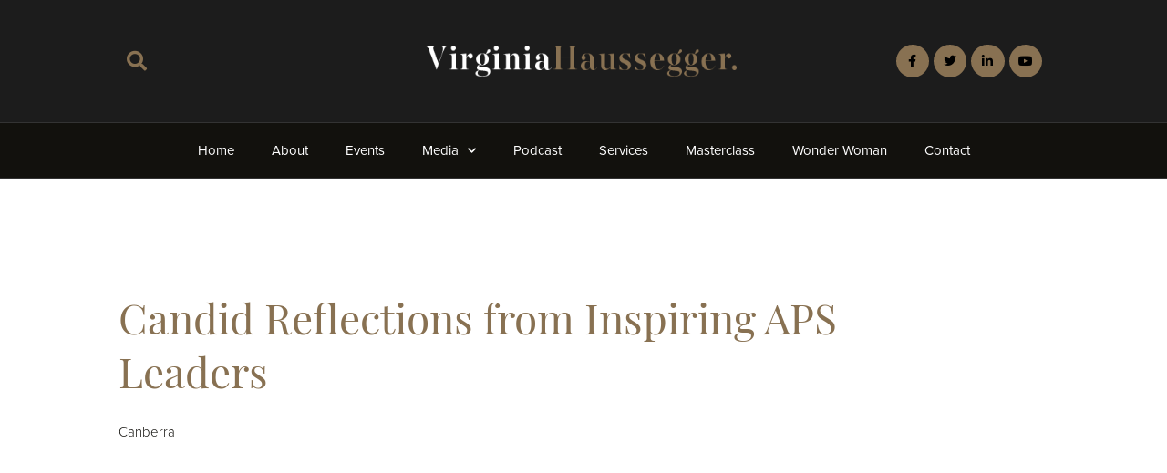

--- FILE ---
content_type: text/html; charset=UTF-8
request_url: https://virginiahaussegger.com.au/candid-reflections-from-inspiring-aps-leaders/
body_size: 20321
content:
<!doctype html>
<html lang="en-AU">
<head>
	<meta charset="UTF-8">
	<meta name="viewport" content="width=device-width, initial-scale=1">
	<link rel="profile" href="https://gmpg.org/xfn/11">
	<title>Candid Reflections from Inspiring APS Leaders &#8211; Virginia Haussegger</title>
<meta name='robots' content='max-image-preview:large' />
<link rel="alternate" type="application/rss+xml" title="Virginia Haussegger &raquo; Feed" href="https://virginiahaussegger.com.au/feed/" />
<link rel="alternate" type="application/rss+xml" title="Virginia Haussegger &raquo; Comments Feed" href="https://virginiahaussegger.com.au/comments/feed/" />
<link rel="alternate" type="application/rss+xml" title="Virginia Haussegger &raquo; Candid Reflections from Inspiring APS Leaders Comments Feed" href="https://virginiahaussegger.com.au/candid-reflections-from-inspiring-aps-leaders/feed/" />
<link rel="alternate" title="oEmbed (JSON)" type="application/json+oembed" href="https://virginiahaussegger.com.au/wp-json/oembed/1.0/embed?url=https%3A%2F%2Fvirginiahaussegger.com.au%2Fcandid-reflections-from-inspiring-aps-leaders%2F" />
<link rel="alternate" title="oEmbed (XML)" type="text/xml+oembed" href="https://virginiahaussegger.com.au/wp-json/oembed/1.0/embed?url=https%3A%2F%2Fvirginiahaussegger.com.au%2Fcandid-reflections-from-inspiring-aps-leaders%2F&#038;format=xml" />
<link rel="stylesheet" type="text/css" href="https://use.typekit.net/qfm8osd.css"><style id='wp-img-auto-sizes-contain-inline-css'>
img:is([sizes=auto i],[sizes^="auto," i]){contain-intrinsic-size:3000px 1500px}
/*# sourceURL=wp-img-auto-sizes-contain-inline-css */
</style>

<style id='wp-emoji-styles-inline-css'>

	img.wp-smiley, img.emoji {
		display: inline !important;
		border: none !important;
		box-shadow: none !important;
		height: 1em !important;
		width: 1em !important;
		margin: 0 0.07em !important;
		vertical-align: -0.1em !important;
		background: none !important;
		padding: 0 !important;
	}
/*# sourceURL=wp-emoji-styles-inline-css */
</style>
<link rel='stylesheet' id='wp-block-library-css' href='https://virginiahaussegger.com.au/wp-includes/css/dist/block-library/style.min.css?ver=6.9' media='all' />
<link rel='stylesheet' id='jet-engine-frontend-css' href='https://virginiahaussegger.com.au/wp-content/plugins/jet-engine/assets/css/frontend.css?ver=3.8.2.1' media='all' />
<style id='global-styles-inline-css'>
:root{--wp--preset--aspect-ratio--square: 1;--wp--preset--aspect-ratio--4-3: 4/3;--wp--preset--aspect-ratio--3-4: 3/4;--wp--preset--aspect-ratio--3-2: 3/2;--wp--preset--aspect-ratio--2-3: 2/3;--wp--preset--aspect-ratio--16-9: 16/9;--wp--preset--aspect-ratio--9-16: 9/16;--wp--preset--color--black: #000000;--wp--preset--color--cyan-bluish-gray: #abb8c3;--wp--preset--color--white: #ffffff;--wp--preset--color--pale-pink: #f78da7;--wp--preset--color--vivid-red: #cf2e2e;--wp--preset--color--luminous-vivid-orange: #ff6900;--wp--preset--color--luminous-vivid-amber: #fcb900;--wp--preset--color--light-green-cyan: #7bdcb5;--wp--preset--color--vivid-green-cyan: #00d084;--wp--preset--color--pale-cyan-blue: #8ed1fc;--wp--preset--color--vivid-cyan-blue: #0693e3;--wp--preset--color--vivid-purple: #9b51e0;--wp--preset--gradient--vivid-cyan-blue-to-vivid-purple: linear-gradient(135deg,rgb(6,147,227) 0%,rgb(155,81,224) 100%);--wp--preset--gradient--light-green-cyan-to-vivid-green-cyan: linear-gradient(135deg,rgb(122,220,180) 0%,rgb(0,208,130) 100%);--wp--preset--gradient--luminous-vivid-amber-to-luminous-vivid-orange: linear-gradient(135deg,rgb(252,185,0) 0%,rgb(255,105,0) 100%);--wp--preset--gradient--luminous-vivid-orange-to-vivid-red: linear-gradient(135deg,rgb(255,105,0) 0%,rgb(207,46,46) 100%);--wp--preset--gradient--very-light-gray-to-cyan-bluish-gray: linear-gradient(135deg,rgb(238,238,238) 0%,rgb(169,184,195) 100%);--wp--preset--gradient--cool-to-warm-spectrum: linear-gradient(135deg,rgb(74,234,220) 0%,rgb(151,120,209) 20%,rgb(207,42,186) 40%,rgb(238,44,130) 60%,rgb(251,105,98) 80%,rgb(254,248,76) 100%);--wp--preset--gradient--blush-light-purple: linear-gradient(135deg,rgb(255,206,236) 0%,rgb(152,150,240) 100%);--wp--preset--gradient--blush-bordeaux: linear-gradient(135deg,rgb(254,205,165) 0%,rgb(254,45,45) 50%,rgb(107,0,62) 100%);--wp--preset--gradient--luminous-dusk: linear-gradient(135deg,rgb(255,203,112) 0%,rgb(199,81,192) 50%,rgb(65,88,208) 100%);--wp--preset--gradient--pale-ocean: linear-gradient(135deg,rgb(255,245,203) 0%,rgb(182,227,212) 50%,rgb(51,167,181) 100%);--wp--preset--gradient--electric-grass: linear-gradient(135deg,rgb(202,248,128) 0%,rgb(113,206,126) 100%);--wp--preset--gradient--midnight: linear-gradient(135deg,rgb(2,3,129) 0%,rgb(40,116,252) 100%);--wp--preset--font-size--small: 13px;--wp--preset--font-size--medium: 20px;--wp--preset--font-size--large: 36px;--wp--preset--font-size--x-large: 42px;--wp--preset--spacing--20: 0.44rem;--wp--preset--spacing--30: 0.67rem;--wp--preset--spacing--40: 1rem;--wp--preset--spacing--50: 1.5rem;--wp--preset--spacing--60: 2.25rem;--wp--preset--spacing--70: 3.38rem;--wp--preset--spacing--80: 5.06rem;--wp--preset--shadow--natural: 6px 6px 9px rgba(0, 0, 0, 0.2);--wp--preset--shadow--deep: 12px 12px 50px rgba(0, 0, 0, 0.4);--wp--preset--shadow--sharp: 6px 6px 0px rgba(0, 0, 0, 0.2);--wp--preset--shadow--outlined: 6px 6px 0px -3px rgb(255, 255, 255), 6px 6px rgb(0, 0, 0);--wp--preset--shadow--crisp: 6px 6px 0px rgb(0, 0, 0);}:root { --wp--style--global--content-size: 800px;--wp--style--global--wide-size: 1200px; }:where(body) { margin: 0; }.wp-site-blocks > .alignleft { float: left; margin-right: 2em; }.wp-site-blocks > .alignright { float: right; margin-left: 2em; }.wp-site-blocks > .aligncenter { justify-content: center; margin-left: auto; margin-right: auto; }:where(.wp-site-blocks) > * { margin-block-start: 24px; margin-block-end: 0; }:where(.wp-site-blocks) > :first-child { margin-block-start: 0; }:where(.wp-site-blocks) > :last-child { margin-block-end: 0; }:root { --wp--style--block-gap: 24px; }:root :where(.is-layout-flow) > :first-child{margin-block-start: 0;}:root :where(.is-layout-flow) > :last-child{margin-block-end: 0;}:root :where(.is-layout-flow) > *{margin-block-start: 24px;margin-block-end: 0;}:root :where(.is-layout-constrained) > :first-child{margin-block-start: 0;}:root :where(.is-layout-constrained) > :last-child{margin-block-end: 0;}:root :where(.is-layout-constrained) > *{margin-block-start: 24px;margin-block-end: 0;}:root :where(.is-layout-flex){gap: 24px;}:root :where(.is-layout-grid){gap: 24px;}.is-layout-flow > .alignleft{float: left;margin-inline-start: 0;margin-inline-end: 2em;}.is-layout-flow > .alignright{float: right;margin-inline-start: 2em;margin-inline-end: 0;}.is-layout-flow > .aligncenter{margin-left: auto !important;margin-right: auto !important;}.is-layout-constrained > .alignleft{float: left;margin-inline-start: 0;margin-inline-end: 2em;}.is-layout-constrained > .alignright{float: right;margin-inline-start: 2em;margin-inline-end: 0;}.is-layout-constrained > .aligncenter{margin-left: auto !important;margin-right: auto !important;}.is-layout-constrained > :where(:not(.alignleft):not(.alignright):not(.alignfull)){max-width: var(--wp--style--global--content-size);margin-left: auto !important;margin-right: auto !important;}.is-layout-constrained > .alignwide{max-width: var(--wp--style--global--wide-size);}body .is-layout-flex{display: flex;}.is-layout-flex{flex-wrap: wrap;align-items: center;}.is-layout-flex > :is(*, div){margin: 0;}body .is-layout-grid{display: grid;}.is-layout-grid > :is(*, div){margin: 0;}body{padding-top: 0px;padding-right: 0px;padding-bottom: 0px;padding-left: 0px;}a:where(:not(.wp-element-button)){text-decoration: underline;}:root :where(.wp-element-button, .wp-block-button__link){background-color: #32373c;border-width: 0;color: #fff;font-family: inherit;font-size: inherit;font-style: inherit;font-weight: inherit;letter-spacing: inherit;line-height: inherit;padding-top: calc(0.667em + 2px);padding-right: calc(1.333em + 2px);padding-bottom: calc(0.667em + 2px);padding-left: calc(1.333em + 2px);text-decoration: none;text-transform: inherit;}.has-black-color{color: var(--wp--preset--color--black) !important;}.has-cyan-bluish-gray-color{color: var(--wp--preset--color--cyan-bluish-gray) !important;}.has-white-color{color: var(--wp--preset--color--white) !important;}.has-pale-pink-color{color: var(--wp--preset--color--pale-pink) !important;}.has-vivid-red-color{color: var(--wp--preset--color--vivid-red) !important;}.has-luminous-vivid-orange-color{color: var(--wp--preset--color--luminous-vivid-orange) !important;}.has-luminous-vivid-amber-color{color: var(--wp--preset--color--luminous-vivid-amber) !important;}.has-light-green-cyan-color{color: var(--wp--preset--color--light-green-cyan) !important;}.has-vivid-green-cyan-color{color: var(--wp--preset--color--vivid-green-cyan) !important;}.has-pale-cyan-blue-color{color: var(--wp--preset--color--pale-cyan-blue) !important;}.has-vivid-cyan-blue-color{color: var(--wp--preset--color--vivid-cyan-blue) !important;}.has-vivid-purple-color{color: var(--wp--preset--color--vivid-purple) !important;}.has-black-background-color{background-color: var(--wp--preset--color--black) !important;}.has-cyan-bluish-gray-background-color{background-color: var(--wp--preset--color--cyan-bluish-gray) !important;}.has-white-background-color{background-color: var(--wp--preset--color--white) !important;}.has-pale-pink-background-color{background-color: var(--wp--preset--color--pale-pink) !important;}.has-vivid-red-background-color{background-color: var(--wp--preset--color--vivid-red) !important;}.has-luminous-vivid-orange-background-color{background-color: var(--wp--preset--color--luminous-vivid-orange) !important;}.has-luminous-vivid-amber-background-color{background-color: var(--wp--preset--color--luminous-vivid-amber) !important;}.has-light-green-cyan-background-color{background-color: var(--wp--preset--color--light-green-cyan) !important;}.has-vivid-green-cyan-background-color{background-color: var(--wp--preset--color--vivid-green-cyan) !important;}.has-pale-cyan-blue-background-color{background-color: var(--wp--preset--color--pale-cyan-blue) !important;}.has-vivid-cyan-blue-background-color{background-color: var(--wp--preset--color--vivid-cyan-blue) !important;}.has-vivid-purple-background-color{background-color: var(--wp--preset--color--vivid-purple) !important;}.has-black-border-color{border-color: var(--wp--preset--color--black) !important;}.has-cyan-bluish-gray-border-color{border-color: var(--wp--preset--color--cyan-bluish-gray) !important;}.has-white-border-color{border-color: var(--wp--preset--color--white) !important;}.has-pale-pink-border-color{border-color: var(--wp--preset--color--pale-pink) !important;}.has-vivid-red-border-color{border-color: var(--wp--preset--color--vivid-red) !important;}.has-luminous-vivid-orange-border-color{border-color: var(--wp--preset--color--luminous-vivid-orange) !important;}.has-luminous-vivid-amber-border-color{border-color: var(--wp--preset--color--luminous-vivid-amber) !important;}.has-light-green-cyan-border-color{border-color: var(--wp--preset--color--light-green-cyan) !important;}.has-vivid-green-cyan-border-color{border-color: var(--wp--preset--color--vivid-green-cyan) !important;}.has-pale-cyan-blue-border-color{border-color: var(--wp--preset--color--pale-cyan-blue) !important;}.has-vivid-cyan-blue-border-color{border-color: var(--wp--preset--color--vivid-cyan-blue) !important;}.has-vivid-purple-border-color{border-color: var(--wp--preset--color--vivid-purple) !important;}.has-vivid-cyan-blue-to-vivid-purple-gradient-background{background: var(--wp--preset--gradient--vivid-cyan-blue-to-vivid-purple) !important;}.has-light-green-cyan-to-vivid-green-cyan-gradient-background{background: var(--wp--preset--gradient--light-green-cyan-to-vivid-green-cyan) !important;}.has-luminous-vivid-amber-to-luminous-vivid-orange-gradient-background{background: var(--wp--preset--gradient--luminous-vivid-amber-to-luminous-vivid-orange) !important;}.has-luminous-vivid-orange-to-vivid-red-gradient-background{background: var(--wp--preset--gradient--luminous-vivid-orange-to-vivid-red) !important;}.has-very-light-gray-to-cyan-bluish-gray-gradient-background{background: var(--wp--preset--gradient--very-light-gray-to-cyan-bluish-gray) !important;}.has-cool-to-warm-spectrum-gradient-background{background: var(--wp--preset--gradient--cool-to-warm-spectrum) !important;}.has-blush-light-purple-gradient-background{background: var(--wp--preset--gradient--blush-light-purple) !important;}.has-blush-bordeaux-gradient-background{background: var(--wp--preset--gradient--blush-bordeaux) !important;}.has-luminous-dusk-gradient-background{background: var(--wp--preset--gradient--luminous-dusk) !important;}.has-pale-ocean-gradient-background{background: var(--wp--preset--gradient--pale-ocean) !important;}.has-electric-grass-gradient-background{background: var(--wp--preset--gradient--electric-grass) !important;}.has-midnight-gradient-background{background: var(--wp--preset--gradient--midnight) !important;}.has-small-font-size{font-size: var(--wp--preset--font-size--small) !important;}.has-medium-font-size{font-size: var(--wp--preset--font-size--medium) !important;}.has-large-font-size{font-size: var(--wp--preset--font-size--large) !important;}.has-x-large-font-size{font-size: var(--wp--preset--font-size--x-large) !important;}
:root :where(.wp-block-pullquote){font-size: 1.5em;line-height: 1.6;}
/*# sourceURL=global-styles-inline-css */
</style>
<link rel='stylesheet' id='hello-elementor-theme-style-css' href='https://virginiahaussegger.com.au/wp-content/themes/hello-elementor/assets/css/theme.css?ver=3.4.5' media='all' />
<link rel='stylesheet' id='hello-elementor-child-style-css' href='https://virginiahaussegger.com.au/wp-content/themes/hello-theme-child-master/style.css?ver=1.0.0' media='all' />
<link rel='stylesheet' id='hello-elementor-css' href='https://virginiahaussegger.com.au/wp-content/themes/hello-elementor/assets/css/reset.css?ver=3.4.5' media='all' />
<link rel='stylesheet' id='hello-elementor-header-footer-css' href='https://virginiahaussegger.com.au/wp-content/themes/hello-elementor/assets/css/header-footer.css?ver=3.4.5' media='all' />
<link rel='stylesheet' id='elementor-frontend-css' href='https://virginiahaussegger.com.au/wp-content/plugins/elementor/assets/css/frontend.min.css?ver=3.34.1' media='all' />
<link rel='stylesheet' id='elementor-post-1233-css' href='https://virginiahaussegger.com.au/wp-content/uploads/elementor/css/post-1233.css?ver=1768891934' media='all' />
<link rel='stylesheet' id='eael-general-css' href='https://virginiahaussegger.com.au/wp-content/plugins/essential-addons-for-elementor-lite/assets/front-end/css/view/general.min.css?ver=6.5.7' media='all' />
<link rel='stylesheet' id='eael-1242-css' href='https://virginiahaussegger.com.au/wp-content/uploads/essential-addons-elementor/eael-1242.css?ver=1677749636' media='all' />
<link rel='stylesheet' id='widget-search-form-css' href='https://virginiahaussegger.com.au/wp-content/plugins/elementor-pro/assets/css/widget-search-form.min.css?ver=3.34.0' media='all' />
<link rel='stylesheet' id='elementor-icons-shared-0-css' href='https://virginiahaussegger.com.au/wp-content/plugins/elementor/assets/lib/font-awesome/css/fontawesome.min.css?ver=5.15.3' media='all' />
<link rel='stylesheet' id='elementor-icons-fa-solid-css' href='https://virginiahaussegger.com.au/wp-content/plugins/elementor/assets/lib/font-awesome/css/solid.min.css?ver=5.15.3' media='all' />
<link rel='stylesheet' id='widget-image-css' href='https://virginiahaussegger.com.au/wp-content/plugins/elementor/assets/css/widget-image.min.css?ver=3.34.1' media='all' />
<link rel='stylesheet' id='widget-social-icons-css' href='https://virginiahaussegger.com.au/wp-content/plugins/elementor/assets/css/widget-social-icons.min.css?ver=3.34.1' media='all' />
<link rel='stylesheet' id='e-apple-webkit-css' href='https://virginiahaussegger.com.au/wp-content/plugins/elementor/assets/css/conditionals/apple-webkit.min.css?ver=3.34.1' media='all' />
<link rel='stylesheet' id='elementor-icons-css' href='https://virginiahaussegger.com.au/wp-content/plugins/elementor/assets/lib/eicons/css/elementor-icons.min.css?ver=5.45.0' media='all' />
<style id='elementor-icons-inline-css'>

		.elementor-add-new-section .elementor-add-templately-promo-button{
            background-color: #5d4fff !important;
            background-image: url(https://virginiahaussegger.com.au/wp-content/plugins/essential-addons-for-elementor-lite/assets/admin/images/templately/logo-icon.svg);
            background-repeat: no-repeat;
            background-position: center center;
            position: relative;
        }
        
		.elementor-add-new-section .elementor-add-templately-promo-button > i{
            height: 12px;
        }
        
        body .elementor-add-new-section .elementor-add-section-area-button {
            margin-left: 0;
        }

		.elementor-add-new-section .elementor-add-templately-promo-button{
            background-color: #5d4fff !important;
            background-image: url(https://virginiahaussegger.com.au/wp-content/plugins/essential-addons-for-elementor-lite/assets/admin/images/templately/logo-icon.svg);
            background-repeat: no-repeat;
            background-position: center center;
            position: relative;
        }
        
		.elementor-add-new-section .elementor-add-templately-promo-button > i{
            height: 12px;
        }
        
        body .elementor-add-new-section .elementor-add-section-area-button {
            margin-left: 0;
        }
/*# sourceURL=elementor-icons-inline-css */
</style>
<link rel='stylesheet' id='widget-nav-menu-css' href='https://virginiahaussegger.com.au/wp-content/plugins/elementor-pro/assets/css/widget-nav-menu.min.css?ver=3.34.0' media='all' />
<link rel='stylesheet' id='e-sticky-css' href='https://virginiahaussegger.com.au/wp-content/plugins/elementor-pro/assets/css/modules/sticky.min.css?ver=3.34.0' media='all' />
<link rel='stylesheet' id='widget-heading-css' href='https://virginiahaussegger.com.au/wp-content/plugins/elementor/assets/css/widget-heading.min.css?ver=3.34.1' media='all' />
<link rel='stylesheet' id='widget-spacer-css' href='https://virginiahaussegger.com.au/wp-content/plugins/elementor/assets/css/widget-spacer.min.css?ver=3.34.1' media='all' />
<link rel='stylesheet' id='e-animation-slideInRight-css' href='https://virginiahaussegger.com.au/wp-content/plugins/elementor/assets/lib/animations/styles/slideInRight.min.css?ver=3.34.1' media='all' />
<link rel='stylesheet' id='e-popup-css' href='https://virginiahaussegger.com.au/wp-content/plugins/elementor-pro/assets/css/conditionals/popup.min.css?ver=3.34.0' media='all' />
<link rel='stylesheet' id='swiper-css' href='https://virginiahaussegger.com.au/wp-content/plugins/elementor/assets/lib/swiper/v8/css/swiper.min.css?ver=8.4.5' media='all' />
<link rel='stylesheet' id='e-swiper-css' href='https://virginiahaussegger.com.au/wp-content/plugins/elementor/assets/css/conditionals/e-swiper.min.css?ver=3.34.1' media='all' />
<link rel='stylesheet' id='widget-image-carousel-css' href='https://virginiahaussegger.com.au/wp-content/plugins/elementor/assets/css/widget-image-carousel.min.css?ver=3.34.1' media='all' />
<link rel='stylesheet' id='elementor-post-1242-css' href='https://virginiahaussegger.com.au/wp-content/uploads/elementor/css/post-1242.css?ver=1768891934' media='all' />
<link rel='stylesheet' id='elementor-post-1334-css' href='https://virginiahaussegger.com.au/wp-content/uploads/elementor/css/post-1334.css?ver=1768891934' media='all' />
<link rel='stylesheet' id='elementor-post-1624-css' href='https://virginiahaussegger.com.au/wp-content/uploads/elementor/css/post-1624.css?ver=1768892680' media='all' />
<link rel='stylesheet' id='elementor-post-1431-css' href='https://virginiahaussegger.com.au/wp-content/uploads/elementor/css/post-1431.css?ver=1768891971' media='all' />
<link rel='stylesheet' id='elementor-post-4149-css' href='https://virginiahaussegger.com.au/wp-content/uploads/elementor/css/post-4149.css?ver=1768891934' media='all' />
<link rel='stylesheet' id='elementor-post-3368-css' href='https://virginiahaussegger.com.au/wp-content/uploads/elementor/css/post-3368.css?ver=1768891934' media='all' />
<link rel='stylesheet' id='elementor-icons-fa-brands-css' href='https://virginiahaussegger.com.au/wp-content/plugins/elementor/assets/lib/font-awesome/css/brands.min.css?ver=5.15.3' media='all' />
<script src="https://virginiahaussegger.com.au/wp-includes/js/jquery/jquery.min.js?ver=3.7.1" id="jquery-core-js"></script>
<script src="https://virginiahaussegger.com.au/wp-includes/js/jquery/jquery-migrate.min.js?ver=3.4.1" id="jquery-migrate-js"></script>
<link rel="https://api.w.org/" href="https://virginiahaussegger.com.au/wp-json/" /><link rel="alternate" title="JSON" type="application/json" href="https://virginiahaussegger.com.au/wp-json/wp/v2/posts/2834" /><link rel="EditURI" type="application/rsd+xml" title="RSD" href="https://virginiahaussegger.com.au/xmlrpc.php?rsd" />
<meta name="generator" content="WordPress 6.9" />
<link rel="canonical" href="https://virginiahaussegger.com.au/candid-reflections-from-inspiring-aps-leaders/" />
<link rel='shortlink' href='https://virginiahaussegger.com.au/?p=2834' />
<meta name="description" content="Canberra">
<meta name="generator" content="Elementor 3.34.1; settings: css_print_method-external, google_font-enabled, font_display-auto">
			<style>
				.e-con.e-parent:nth-of-type(n+4):not(.e-lazyloaded):not(.e-no-lazyload),
				.e-con.e-parent:nth-of-type(n+4):not(.e-lazyloaded):not(.e-no-lazyload) * {
					background-image: none !important;
				}
				@media screen and (max-height: 1024px) {
					.e-con.e-parent:nth-of-type(n+3):not(.e-lazyloaded):not(.e-no-lazyload),
					.e-con.e-parent:nth-of-type(n+3):not(.e-lazyloaded):not(.e-no-lazyload) * {
						background-image: none !important;
					}
				}
				@media screen and (max-height: 640px) {
					.e-con.e-parent:nth-of-type(n+2):not(.e-lazyloaded):not(.e-no-lazyload),
					.e-con.e-parent:nth-of-type(n+2):not(.e-lazyloaded):not(.e-no-lazyload) * {
						background-image: none !important;
					}
				}
			</style>
			<link rel="icon" href="https://virginiahaussegger.com.au/wp-content/uploads/2022/08/VH_logo_icon.svg" sizes="32x32" />
<link rel="icon" href="https://virginiahaussegger.com.au/wp-content/uploads/2022/08/VH_logo_icon.svg" sizes="192x192" />
<link rel="apple-touch-icon" href="https://virginiahaussegger.com.au/wp-content/uploads/2022/08/VH_logo_icon.svg" />
<meta name="msapplication-TileImage" content="https://virginiahaussegger.com.au/wp-content/uploads/2022/08/VH_logo_icon.svg" />
</head>
<body class="wp-singular post-template-default single single-post postid-2834 single-format-standard wp-custom-logo wp-embed-responsive wp-theme-hello-elementor wp-child-theme-hello-theme-child-master hello-elementor-default elementor-default elementor-kit-1233 elementor-page-1624">


<a class="skip-link screen-reader-text" href="#content">Skip to content</a>

		<header data-elementor-type="header" data-elementor-id="1242" class="elementor elementor-1242 elementor-location-header" data-elementor-post-type="elementor_library">
					<section class="elementor-section elementor-top-section elementor-element elementor-element-da8df66 elementor-section-content-middle elementor-hidden-mobile elementor-section-boxed elementor-section-height-default elementor-section-height-default" data-id="da8df66" data-element_type="section" data-settings="{&quot;background_background&quot;:&quot;classic&quot;,&quot;jet_parallax_layout_list&quot;:[]}">
						<div class="elementor-container elementor-column-gap-default">
					<div class="elementor-column elementor-col-33 elementor-top-column elementor-element elementor-element-01eeaab elementor-hidden-mobile" data-id="01eeaab" data-element_type="column">
			<div class="elementor-widget-wrap elementor-element-populated">
						<div class="elementor-element elementor-element-62c9b18 elementor-search-form--skin-full_screen elementor-widget elementor-widget-search-form" data-id="62c9b18" data-element_type="widget" data-settings="{&quot;skin&quot;:&quot;full_screen&quot;}" data-widget_type="search-form.default">
				<div class="elementor-widget-container">
							<search role="search">
			<form class="elementor-search-form" action="https://virginiahaussegger.com.au" method="get">
												<div class="elementor-search-form__toggle" role="button" tabindex="0" aria-label="Search">
					<i aria-hidden="true" class="fas fa-search"></i>				</div>
								<div class="elementor-search-form__container">
					<label class="elementor-screen-only" for="elementor-search-form-62c9b18">Search</label>

					
					<input id="elementor-search-form-62c9b18" placeholder="Search" class="elementor-search-form__input" type="search" name="s" value="">
					
					
										<div class="dialog-lightbox-close-button dialog-close-button" role="button" tabindex="0" aria-label="Close this search box.">
						<i aria-hidden="true" class="eicon-close"></i>					</div>
									</div>
			</form>
		</search>
						</div>
				</div>
					</div>
		</div>
				<div class="elementor-column elementor-col-33 elementor-top-column elementor-element elementor-element-45f3918" data-id="45f3918" data-element_type="column">
			<div class="elementor-widget-wrap elementor-element-populated">
						<div class="elementor-element elementor-element-a4008ac elementor-widget elementor-widget-theme-site-logo elementor-widget-image" data-id="a4008ac" data-element_type="widget" data-widget_type="theme-site-logo.default">
				<div class="elementor-widget-container">
											<a href="https://virginiahaussegger.com.au">
			<img width="444" height="44" src="https://virginiahaussegger.com.au/wp-content/uploads/2022/08/header-logo.png" class="attachment-full size-full wp-image-1249" alt="" srcset="https://virginiahaussegger.com.au/wp-content/uploads/2022/08/header-logo.png 444w, https://virginiahaussegger.com.au/wp-content/uploads/2022/08/header-logo-300x30.png 300w" sizes="(max-width: 444px) 100vw, 444px" />				</a>
											</div>
				</div>
					</div>
		</div>
				<div class="elementor-column elementor-col-33 elementor-top-column elementor-element elementor-element-cea71e5" data-id="cea71e5" data-element_type="column">
			<div class="elementor-widget-wrap elementor-element-populated">
						<div class="elementor-element elementor-element-bf1d3da elementor-shape-circle elementor-grid-4 e-grid-align-right e-grid-align-mobile-center elementor-widget elementor-widget-social-icons" data-id="bf1d3da" data-element_type="widget" data-widget_type="social-icons.default">
				<div class="elementor-widget-container">
							<div class="elementor-social-icons-wrapper elementor-grid" role="list">
							<span class="elementor-grid-item" role="listitem">
					<a class="elementor-icon elementor-social-icon elementor-social-icon-facebook-f elementor-repeater-item-b2b5bad" href="https://www.facebook.com/virginia.haussegger" target="_blank">
						<span class="elementor-screen-only">Facebook-f</span>
						<i aria-hidden="true" class="fab fa-facebook-f"></i>					</a>
				</span>
							<span class="elementor-grid-item" role="listitem">
					<a class="elementor-icon elementor-social-icon elementor-social-icon-twitter elementor-repeater-item-b74974e" href="https://twitter.com/Virginia_Hauss" target="_blank">
						<span class="elementor-screen-only">Twitter</span>
						<i aria-hidden="true" class="fab fa-twitter"></i>					</a>
				</span>
							<span class="elementor-grid-item" role="listitem">
					<a class="elementor-icon elementor-social-icon elementor-social-icon-linkedin-in elementor-repeater-item-0164960" href="https://www.linkedin.com/in/virginiahaussegger/?originalSubdomain=au" target="_blank">
						<span class="elementor-screen-only">Linkedin-in</span>
						<i aria-hidden="true" class="fab fa-linkedin-in"></i>					</a>
				</span>
							<span class="elementor-grid-item" role="listitem">
					<a class="elementor-icon elementor-social-icon elementor-social-icon-youtube elementor-repeater-item-d9addd9" href="https://www.youtube.com/channel/UCfavkwqcCoS-foLMkkP-I6A" target="_blank">
						<span class="elementor-screen-only">Youtube</span>
						<i aria-hidden="true" class="fab fa-youtube"></i>					</a>
				</span>
					</div>
						</div>
				</div>
					</div>
		</div>
					</div>
		</section>
				<section class="elementor-section elementor-top-section elementor-element elementor-element-47a6dbe elementor-hidden-desktop elementor-hidden-tablet elementor-section-boxed elementor-section-height-default elementor-section-height-default" data-id="47a6dbe" data-element_type="section" data-settings="{&quot;background_background&quot;:&quot;classic&quot;,&quot;jet_parallax_layout_list&quot;:[]}">
						<div class="elementor-container elementor-column-gap-default">
					<div class="elementor-column elementor-col-50 elementor-top-column elementor-element elementor-element-23c3b58" data-id="23c3b58" data-element_type="column">
			<div class="elementor-widget-wrap elementor-element-populated">
						<div class="elementor-element elementor-element-3a4150b elementor-widget-mobile__width-auto elementor-widget elementor-widget-theme-site-logo elementor-widget-image" data-id="3a4150b" data-element_type="widget" data-widget_type="theme-site-logo.default">
				<div class="elementor-widget-container">
											<a href="https://virginiahaussegger.com.au">
			<img width="444" height="44" src="https://virginiahaussegger.com.au/wp-content/uploads/2022/08/header-logo.png" class="attachment-full size-full wp-image-1249" alt="" srcset="https://virginiahaussegger.com.au/wp-content/uploads/2022/08/header-logo.png 444w, https://virginiahaussegger.com.au/wp-content/uploads/2022/08/header-logo-300x30.png 300w" sizes="(max-width: 444px) 100vw, 444px" />				</a>
											</div>
				</div>
					</div>
		</div>
				<div class="elementor-column elementor-col-50 elementor-top-column elementor-element elementor-element-92b6a71" data-id="92b6a71" data-element_type="column">
			<div class="elementor-widget-wrap elementor-element-populated">
						<div class="elementor-element elementor-element-888d884 eael-hamburger--mobile eael-simple-menu-hamburger-align-right elementor-widget elementor-widget-eael-simple-menu" data-id="888d884" data-element_type="widget" data-widget_type="eael-simple-menu.default">
				<div class="elementor-widget-container">
					<style>
                        @media screen and (max-width: 767px) {
                            .eael-hamburger--mobile {
                                .eael-simple-menu-horizontal,
                                .eael-simple-menu-vertical {
                                    display: none;
                                }
                            }
                            .eael-hamburger--mobile {
                                .eael-simple-menu-container .eael-simple-menu-toggle {
                                    display: block;
                                }
                            }
                        }
                    </style>            <div data-hamburger-icon="&lt;i aria-hidden=&quot;true&quot; class=&quot;fas fa-bars&quot;&gt;&lt;/i&gt;" data-indicator-icon="&lt;i aria-hidden=&quot;true&quot; class=&quot;fas fa-angle-down&quot;&gt;&lt;/i&gt;" data-dropdown-indicator-icon="&lt;i class=&quot;fas fa-angle-down&quot;&gt;&lt;/i&gt;" class="eael-simple-menu-container eael-simple-menu-align-center eael-simple-menu--stretch eael-simple-menu-dropdown-align-center preset-1" data-hamburger-breakpoints="{&quot;mobile&quot;:&quot;Mobile Portrait (&gt; 767px)&quot;,&quot;tablet&quot;:&quot;Tablet Portrait (&gt; 1024px)&quot;,&quot;desktop&quot;:&quot;Desktop (&gt; 2400px)&quot;,&quot;none&quot;:&quot;None&quot;}" data-hamburger-device="mobile">
                <ul id="menu-main-nav" class="eael-simple-menu eael-simple-menu-dropdown-animate-to-top eael-simple-menu-indicator eael-simple-menu-horizontal"><li id="menu-item-4153" class="menu-item menu-item-type-post_type menu-item-object-page menu-item-home menu-item-4153"><a href="https://virginiahaussegger.com.au/">Home</a></li>
<li id="menu-item-22" class="menu-item menu-item-type-post_type menu-item-object-page menu-item-22"><a href="https://virginiahaussegger.com.au/about/">About</a></li>
<li id="menu-item-26" class="menu-item menu-item-type-post_type menu-item-object-page current_page_parent menu-item-26"><a href="https://virginiahaussegger.com.au/events/">Events</a></li>
<li id="menu-item-1238" class="menu-item menu-item-type-custom menu-item-object-custom menu-item-has-children menu-item-1238"><a href="https://virginiahaussegger.com.au/media-articles/">Media</a>
<ul class="sub-menu">
	<li id="menu-item-2386" class="menu-item menu-item-type-custom menu-item-object-custom menu-item-2386"><a href="https://virginiahaussegger.com.au/media-category/articles/">Articles</a></li>
	<li id="menu-item-2388" class="menu-item menu-item-type-custom menu-item-object-custom menu-item-2388"><a href="https://virginiahaussegger.com.au/media-category/essays/">Essays</a></li>
</ul>
</li>
<li id="menu-item-2339" class="menu-item menu-item-type-post_type menu-item-object-page menu-item-2339"><a href="https://virginiahaussegger.com.au/podcast/">Podcast</a></li>
<li id="menu-item-2342" class="menu-item menu-item-type-post_type menu-item-object-page menu-item-2342"><a href="https://virginiahaussegger.com.au/broadtalk-media/">Services</a></li>
<li id="menu-item-3442" class="menu-item menu-item-type-post_type menu-item-object-page menu-item-3442"><a href="https://virginiahaussegger.com.au/masterclass/">Masterclass</a></li>
<li id="menu-item-3500" class="menu-item menu-item-type-post_type menu-item-object-page menu-item-3500"><a href="https://virginiahaussegger.com.au/wonder-woman/">Wonder Woman</a></li>
<li id="menu-item-1734" class="menu-item menu-item-type-post_type menu-item-object-page menu-item-1734"><a href="https://virginiahaussegger.com.au/contact/">Contact</a></li>
</ul>                <button class="eael-simple-menu-toggle">
                    <span class="sr-only ">Hamburger Toggle Menu</span>
                    <i aria-hidden="true" class="fas fa-bars"></i>                </button>
            </div>
            				</div>
				</div>
					</div>
		</div>
					</div>
		</section>
				<section class="elementor-section elementor-top-section elementor-element elementor-element-86dd99a elementor-hidden-mobile elementor-section-boxed elementor-section-height-default elementor-section-height-default" data-id="86dd99a" data-element_type="section" data-settings="{&quot;background_background&quot;:&quot;classic&quot;,&quot;jet_parallax_layout_list&quot;:[],&quot;sticky&quot;:&quot;top&quot;,&quot;sticky_on&quot;:[&quot;desktop&quot;,&quot;tablet&quot;],&quot;sticky_offset&quot;:0,&quot;sticky_effects_offset&quot;:0,&quot;sticky_anchor_link_offset&quot;:0}">
						<div class="elementor-container elementor-column-gap-default">
					<div class="elementor-column elementor-col-100 elementor-top-column elementor-element elementor-element-f6d73ed" data-id="f6d73ed" data-element_type="column">
			<div class="elementor-widget-wrap elementor-element-populated">
						<div class="elementor-element elementor-element-116e003 elementor-nav-menu__align-center elementor-nav-menu--dropdown-mobile elementor-nav-menu__text-align-aside elementor-nav-menu--toggle elementor-nav-menu--burger elementor-widget elementor-widget-nav-menu" data-id="116e003" data-element_type="widget" data-settings="{&quot;submenu_icon&quot;:{&quot;value&quot;:&quot;&lt;i class=\&quot;fas fa-chevron-down\&quot; aria-hidden=\&quot;true\&quot;&gt;&lt;\/i&gt;&quot;,&quot;library&quot;:&quot;fa-solid&quot;},&quot;layout&quot;:&quot;horizontal&quot;,&quot;toggle&quot;:&quot;burger&quot;}" data-widget_type="nav-menu.default">
				<div class="elementor-widget-container">
								<nav aria-label="Menu" class="elementor-nav-menu--main elementor-nav-menu__container elementor-nav-menu--layout-horizontal e--pointer-underline e--animation-fade">
				<ul id="menu-1-116e003" class="elementor-nav-menu"><li class="menu-item menu-item-type-post_type menu-item-object-page menu-item-home menu-item-4153"><a href="https://virginiahaussegger.com.au/" class="elementor-item">Home</a></li>
<li class="menu-item menu-item-type-post_type menu-item-object-page menu-item-22"><a href="https://virginiahaussegger.com.au/about/" class="elementor-item">About</a></li>
<li class="menu-item menu-item-type-post_type menu-item-object-page current_page_parent menu-item-26"><a href="https://virginiahaussegger.com.au/events/" class="elementor-item">Events</a></li>
<li class="menu-item menu-item-type-custom menu-item-object-custom menu-item-has-children menu-item-1238"><a href="https://virginiahaussegger.com.au/media-articles/" class="elementor-item">Media</a>
<ul class="sub-menu elementor-nav-menu--dropdown">
	<li class="menu-item menu-item-type-custom menu-item-object-custom menu-item-2386"><a href="https://virginiahaussegger.com.au/media-category/articles/" class="elementor-sub-item">Articles</a></li>
	<li class="menu-item menu-item-type-custom menu-item-object-custom menu-item-2388"><a href="https://virginiahaussegger.com.au/media-category/essays/" class="elementor-sub-item">Essays</a></li>
</ul>
</li>
<li class="menu-item menu-item-type-post_type menu-item-object-page menu-item-2339"><a href="https://virginiahaussegger.com.au/podcast/" class="elementor-item">Podcast</a></li>
<li class="menu-item menu-item-type-post_type menu-item-object-page menu-item-2342"><a href="https://virginiahaussegger.com.au/broadtalk-media/" class="elementor-item">Services</a></li>
<li class="menu-item menu-item-type-post_type menu-item-object-page menu-item-3442"><a href="https://virginiahaussegger.com.au/masterclass/" class="elementor-item">Masterclass</a></li>
<li class="menu-item menu-item-type-post_type menu-item-object-page menu-item-3500"><a href="https://virginiahaussegger.com.au/wonder-woman/" class="elementor-item">Wonder Woman</a></li>
<li class="menu-item menu-item-type-post_type menu-item-object-page menu-item-1734"><a href="https://virginiahaussegger.com.au/contact/" class="elementor-item">Contact</a></li>
</ul>			</nav>
					<div class="elementor-menu-toggle" role="button" tabindex="0" aria-label="Menu Toggle" aria-expanded="false">
			<i aria-hidden="true" role="presentation" class="elementor-menu-toggle__icon--open eicon-menu-bar"></i><i aria-hidden="true" role="presentation" class="elementor-menu-toggle__icon--close eicon-close"></i>		</div>
					<nav class="elementor-nav-menu--dropdown elementor-nav-menu__container" aria-hidden="true">
				<ul id="menu-2-116e003" class="elementor-nav-menu"><li class="menu-item menu-item-type-post_type menu-item-object-page menu-item-home menu-item-4153"><a href="https://virginiahaussegger.com.au/" class="elementor-item" tabindex="-1">Home</a></li>
<li class="menu-item menu-item-type-post_type menu-item-object-page menu-item-22"><a href="https://virginiahaussegger.com.au/about/" class="elementor-item" tabindex="-1">About</a></li>
<li class="menu-item menu-item-type-post_type menu-item-object-page current_page_parent menu-item-26"><a href="https://virginiahaussegger.com.au/events/" class="elementor-item" tabindex="-1">Events</a></li>
<li class="menu-item menu-item-type-custom menu-item-object-custom menu-item-has-children menu-item-1238"><a href="https://virginiahaussegger.com.au/media-articles/" class="elementor-item" tabindex="-1">Media</a>
<ul class="sub-menu elementor-nav-menu--dropdown">
	<li class="menu-item menu-item-type-custom menu-item-object-custom menu-item-2386"><a href="https://virginiahaussegger.com.au/media-category/articles/" class="elementor-sub-item" tabindex="-1">Articles</a></li>
	<li class="menu-item menu-item-type-custom menu-item-object-custom menu-item-2388"><a href="https://virginiahaussegger.com.au/media-category/essays/" class="elementor-sub-item" tabindex="-1">Essays</a></li>
</ul>
</li>
<li class="menu-item menu-item-type-post_type menu-item-object-page menu-item-2339"><a href="https://virginiahaussegger.com.au/podcast/" class="elementor-item" tabindex="-1">Podcast</a></li>
<li class="menu-item menu-item-type-post_type menu-item-object-page menu-item-2342"><a href="https://virginiahaussegger.com.au/broadtalk-media/" class="elementor-item" tabindex="-1">Services</a></li>
<li class="menu-item menu-item-type-post_type menu-item-object-page menu-item-3442"><a href="https://virginiahaussegger.com.au/masterclass/" class="elementor-item" tabindex="-1">Masterclass</a></li>
<li class="menu-item menu-item-type-post_type menu-item-object-page menu-item-3500"><a href="https://virginiahaussegger.com.au/wonder-woman/" class="elementor-item" tabindex="-1">Wonder Woman</a></li>
<li class="menu-item menu-item-type-post_type menu-item-object-page menu-item-1734"><a href="https://virginiahaussegger.com.au/contact/" class="elementor-item" tabindex="-1">Contact</a></li>
</ul>			</nav>
						</div>
				</div>
					</div>
		</div>
					</div>
		</section>
				</header>
				<div data-elementor-type="single-post" data-elementor-id="1624" class="elementor elementor-1624 elementor-location-single post-2834 post type-post status-publish format-standard hentry category-host category-interviewer event-year-109" data-elementor-post-type="elementor_library">
					<section class="elementor-section elementor-top-section elementor-element elementor-element-2d2a4be8 elementor-section-boxed elementor-section-height-default elementor-section-height-default" data-id="2d2a4be8" data-element_type="section" data-settings="{&quot;jet_parallax_layout_list&quot;:[]}">
						<div class="elementor-container elementor-column-gap-default">
					<div class="elementor-column elementor-col-100 elementor-top-column elementor-element elementor-element-2be8087f" data-id="2be8087f" data-element_type="column">
			<div class="elementor-widget-wrap elementor-element-populated">
						<div class="elementor-element elementor-element-382b76f elementor-widget__width-initial elementor-widget elementor-widget-theme-post-title elementor-page-title elementor-widget-heading" data-id="382b76f" data-element_type="widget" data-widget_type="theme-post-title.default">
				<div class="elementor-widget-container">
					<h2 class="elementor-heading-title elementor-size-default">Candid Reflections from Inspiring APS Leaders</h2>				</div>
				</div>
				<div class="elementor-element elementor-element-c91d51e elementor-widget__width-initial elementor-widget elementor-widget-theme-post-excerpt" data-id="c91d51e" data-element_type="widget" data-widget_type="theme-post-excerpt.default">
				<div class="elementor-widget-container">
					Canberra				</div>
				</div>
				<div class="elementor-element elementor-element-e176651 elementor-widget elementor-widget-spacer" data-id="e176651" data-element_type="widget" data-widget_type="spacer.default">
				<div class="elementor-widget-container">
							<div class="elementor-spacer">
			<div class="elementor-spacer-inner"></div>
		</div>
						</div>
				</div>
				<section class="elementor-section elementor-inner-section elementor-element elementor-element-b0a50eb elementor-section-full_width elementor-section-height-default elementor-section-height-default" data-id="b0a50eb" data-element_type="section" data-settings="{&quot;jet_parallax_layout_list&quot;:[],&quot;background_background&quot;:&quot;classic&quot;}">
						<div class="elementor-container elementor-column-gap-no">
					<div class="elementor-column elementor-col-100 elementor-inner-column elementor-element elementor-element-3ba481e" data-id="3ba481e" data-element_type="column">
			<div class="elementor-widget-wrap elementor-element-populated">
						<div class="elementor-element elementor-element-fc08c68 elementor-widget elementor-widget-spacer" data-id="fc08c68" data-element_type="widget" data-widget_type="spacer.default">
				<div class="elementor-widget-container">
							<div class="elementor-spacer">
			<div class="elementor-spacer-inner"></div>
		</div>
						</div>
				</div>
					</div>
		</div>
					</div>
		</section>
					</div>
		</div>
					</div>
		</section>
				<section class="elementor-section elementor-top-section elementor-element elementor-element-1d5dffc elementor-section-boxed elementor-section-height-default elementor-section-height-default" data-id="1d5dffc" data-element_type="section" data-settings="{&quot;jet_parallax_layout_list&quot;:[]}">
						<div class="elementor-container elementor-column-gap-default">
					<div class="elementor-column elementor-col-100 elementor-top-column elementor-element elementor-element-4fdcc77" data-id="4fdcc77" data-element_type="column">
			<div class="elementor-widget-wrap elementor-element-populated">
							</div>
		</div>
					</div>
		</section>
				<section class="elementor-section elementor-top-section elementor-element elementor-element-7b21270 elementor-section-boxed elementor-section-height-default elementor-section-height-default" data-id="7b21270" data-element_type="section" data-settings="{&quot;jet_parallax_layout_list&quot;:[],&quot;background_background&quot;:&quot;classic&quot;}">
						<div class="elementor-container elementor-column-gap-default">
					<div class="elementor-column elementor-col-100 elementor-top-column elementor-element elementor-element-c5693f7" data-id="c5693f7" data-element_type="column">
			<div class="elementor-widget-wrap elementor-element-populated">
						<div class="elementor-element elementor-element-009006f elementor-widget elementor-widget-heading" data-id="009006f" data-element_type="widget" data-widget_type="heading.default">
				<div class="elementor-widget-container">
					<h2 class="elementor-heading-title elementor-size-default">Related Articles &amp; Events</h2>				</div>
				</div>
				<div class="elementor-element elementor-element-8369048 eael_liquid_glass-effect1 eael_liquid_glass_shadow-effect1 elementor-widget elementor-widget-jet-listing-grid" data-id="8369048" data-element_type="widget" data-settings="{&quot;columns&quot;:&quot;3&quot;,&quot;columns_tablet&quot;:&quot;2&quot;,&quot;columns_mobile&quot;:&quot;1&quot;}" data-widget_type="jet-listing-grid.default">
				<div class="elementor-widget-container">
					<div class="jet-listing-grid jet-listing"><div class="jet-listing-grid__slider" data-slider_options="{&quot;autoplaySpeed&quot;:5000,&quot;autoplay&quot;:true,&quot;pauseOnHover&quot;:true,&quot;infinite&quot;:true,&quot;centerMode&quot;:false,&quot;speed&quot;:500,&quot;arrows&quot;:true,&quot;dots&quot;:false,&quot;slidesToScroll&quot;:1,&quot;prevArrow&quot;:&quot;\u003Cdiv class=\u0027jet-listing-grid__slider-icon prev-arrow \u0027 role=\u0027button\u0027 aria-label=\u0027Previous\u0027\u003E\u003Csvg width=\u0027180\u0027 height=\u0027180\u0027 viewBox=\u00270 0 180 180\u0027 fill=\u0027none\u0027 xmlns=\u0027http:\/\/www.w3.org\/2000\/svg\u0027\u003E\u003Cpath d=\u0027M119 47.3166C119 48.185 118.668 48.9532 118.003 49.6212L78.8385 89L118.003 128.379C118.668 129.047 119 129.815 119 130.683C119 131.552 118.668 132.32 118.003 132.988L113.021 137.998C112.356 138.666 111.592 139 110.729 139C109.865 139 109.101 138.666 108.436 137.998L61.9966 91.3046C61.3322 90.6366 61 89.8684 61 89C61 88.1316 61.3322 87.3634 61.9966 86.6954L108.436 40.002C109.101 39.334 109.865 39 110.729 39C111.592 39 112.356 39.334 113.021 40.002L118.003 45.012C118.668 45.68 119 46.4482 119 47.3166Z\u0027 fill=\u0027black\u0027\/\u003E\u003C\/svg\u003E\u003C\/div\u003E&quot;,&quot;nextArrow&quot;:&quot;\u003Cdiv class=\u0027jet-listing-grid__slider-icon next-arrow \u0027 role=\u0027button\u0027 aria-label=\u0027Next\u0027\u003E\u003Csvg width=\u0027180\u0027 height=\u0027180\u0027 viewBox=\u00270 0 180 180\u0027 fill=\u0027none\u0027 xmlns=\u0027http:\/\/www.w3.org\/2000\/svg\u0027\u003E\u003Cpath d=\u0027M119 47.3166C119 48.185 118.668 48.9532 118.003 49.6212L78.8385 89L118.003 128.379C118.668 129.047 119 129.815 119 130.683C119 131.552 118.668 132.32 118.003 132.988L113.021 137.998C112.356 138.666 111.592 139 110.729 139C109.865 139 109.101 138.666 108.436 137.998L61.9966 91.3046C61.3322 90.6366 61 89.8684 61 89C61 88.1316 61.3322 87.3634 61.9966 86.6954L108.436 40.002C109.101 39.334 109.865 39 110.729 39C111.592 39 112.356 39.334 113.021 40.002L118.003 45.012C118.668 45.68 119 46.4482 119 47.3166Z\u0027 fill=\u0027black\u0027\/\u003E\u003C\/svg\u003E\u003C\/div\u003E&quot;,&quot;rtl&quot;:false,&quot;itemsCount&quot;:6,&quot;fade&quot;:false,&quot;slidesToShow&quot;:{&quot;desktop&quot;:3,&quot;tablet&quot;:2,&quot;mobile&quot;:1}}" dir="ltr"><div class="jet-listing-grid__items grid-col-desk-3 grid-col-tablet-2 grid-col-mobile-1 jet-listing-grid--1431" data-queried-id="2834|WP_Post" data-nav="{&quot;enabled&quot;:false,&quot;type&quot;:null,&quot;more_el&quot;:null,&quot;query&quot;:[],&quot;widget_settings&quot;:{&quot;lisitng_id&quot;:1431,&quot;posts_num&quot;:6,&quot;columns&quot;:3,&quot;columns_tablet&quot;:2,&quot;columns_mobile&quot;:1,&quot;column_min_width&quot;:240,&quot;column_min_width_tablet&quot;:240,&quot;column_min_width_mobile&quot;:240,&quot;inline_columns_css&quot;:false,&quot;is_archive_template&quot;:&quot;&quot;,&quot;post_status&quot;:[&quot;publish&quot;],&quot;use_random_posts_num&quot;:&quot;&quot;,&quot;max_posts_num&quot;:9,&quot;not_found_message&quot;:&quot;No data was found&quot;,&quot;is_masonry&quot;:false,&quot;equal_columns_height&quot;:&quot;&quot;,&quot;use_load_more&quot;:&quot;&quot;,&quot;load_more_id&quot;:&quot;&quot;,&quot;load_more_type&quot;:&quot;click&quot;,&quot;load_more_offset&quot;:{&quot;unit&quot;:&quot;px&quot;,&quot;size&quot;:0,&quot;sizes&quot;:[]},&quot;use_custom_post_types&quot;:&quot;&quot;,&quot;custom_post_types&quot;:[],&quot;hide_widget_if&quot;:&quot;&quot;,&quot;carousel_enabled&quot;:&quot;yes&quot;,&quot;slides_to_scroll&quot;:&quot;1&quot;,&quot;arrows&quot;:&quot;true&quot;,&quot;arrow_icon&quot;:&quot;fa fa-angle-left&quot;,&quot;dots&quot;:&quot;&quot;,&quot;autoplay&quot;:&quot;true&quot;,&quot;pause_on_hover&quot;:&quot;true&quot;,&quot;autoplay_speed&quot;:5000,&quot;infinite&quot;:&quot;true&quot;,&quot;center_mode&quot;:&quot;&quot;,&quot;effect&quot;:&quot;slide&quot;,&quot;speed&quot;:500,&quot;inject_alternative_items&quot;:&quot;&quot;,&quot;injection_items&quot;:[],&quot;scroll_slider_enabled&quot;:&quot;&quot;,&quot;scroll_slider_on&quot;:[&quot;desktop&quot;,&quot;tablet&quot;,&quot;mobile&quot;],&quot;custom_query&quot;:false,&quot;custom_query_id&quot;:&quot;&quot;,&quot;_element_id&quot;:&quot;&quot;,&quot;collapse_first_last_gap&quot;:false,&quot;list_tag_selection&quot;:&quot;&quot;,&quot;list_items_wrapper_tag&quot;:&quot;div&quot;,&quot;list_item_tag&quot;:&quot;div&quot;,&quot;empty_items_wrapper_tag&quot;:&quot;div&quot;}}" data-page="1" data-pages="55" data-listing-source="posts" data-listing-id="1431" data-query-id=""><div class="jet-listing-grid__item jet-listing-dynamic-post-4335" data-post-id="4335"  >		<div data-elementor-type="jet-listing-items" data-elementor-id="1431" class="elementor elementor-1431" data-elementor-post-type="jet-engine">
						<section class="elementor-section elementor-top-section elementor-element elementor-element-a4f4dd8 elementor-section-boxed elementor-section-height-default elementor-section-height-default" data-id="a4f4dd8" data-element_type="section" data-settings="{&quot;jet_parallax_layout_list&quot;:[]}">
						<div class="elementor-container elementor-column-gap-default">
					<div class="elementor-column elementor-col-50 elementor-top-column elementor-element elementor-element-6c891ca" data-id="6c891ca" data-element_type="column">
			<div class="elementor-widget-wrap elementor-element-populated">
						<div class="elementor-element elementor-element-f40680e elementor-widget__width-initial eael_liquid_glass-effect1 eael_liquid_glass_shadow-effect1 elementor-widget elementor-widget-jet-listing-dynamic-field" data-id="f40680e" data-element_type="widget" data-widget_type="jet-listing-dynamic-field.default">
				<div class="elementor-widget-container">
					<div class="jet-listing jet-listing-dynamic-field display-inline"><div class="jet-listing-dynamic-field__inline-wrap"><div class="jet-listing-dynamic-field__content" ></div></div></div>				</div>
				</div>
					</div>
		</div>
				<div class="elementor-column elementor-col-50 elementor-top-column elementor-element elementor-element-284d426" data-id="284d426" data-element_type="column">
			<div class="elementor-widget-wrap elementor-element-populated">
						<div class="elementor-element elementor-element-0da5906 elementor-widget elementor-widget-jet-listing-dynamic-terms" data-id="0da5906" data-element_type="widget" data-widget_type="jet-listing-dynamic-terms.default">
				<div class="elementor-widget-container">
					<div class="jet-listing jet-listing-dynamic-terms"><span class="jet-listing-dynamic-terms__link">Uncategorised</span></div>				</div>
				</div>
				<div class="elementor-element elementor-element-54159ac elementor-widget elementor-widget-heading" data-id="54159ac" data-element_type="widget" data-widget_type="heading.default">
				<div class="elementor-widget-container">
					<h5 class="elementor-heading-title elementor-size-default">Why Brittany Higgins&#8217; story has stoked women&#8217;s rage</h5>				</div>
				</div>
		<!-- hidden widget 4335-18ba61a --><!-- hidden widget 4335-a279714 -->		<div class="elementor-element elementor-element-7ac00ef elementor-widget elementor-widget-spacer" data-id="7ac00ef" data-element_type="widget" data-widget_type="spacer.default">
				<div class="elementor-widget-container">
							<div class="elementor-spacer">
			<div class="elementor-spacer-inner"></div>
		</div>
						</div>
				</div>
		<!-- hidden widget 4335-4c27482 --><!-- hidden widget 4335-b0cda4b -->			</div>
		</div>
					</div>
		</section>
				</div>
		</div><div class="jet-listing-grid__item jet-listing-dynamic-post-4350" data-post-id="4350"  >		<div data-elementor-type="jet-listing-items" data-elementor-id="1431" class="elementor elementor-1431" data-elementor-post-type="jet-engine">
						<section class="elementor-section elementor-top-section elementor-element elementor-element-a4f4dd8 elementor-section-boxed elementor-section-height-default elementor-section-height-default" data-id="a4f4dd8" data-element_type="section" data-settings="{&quot;jet_parallax_layout_list&quot;:[]}">
						<div class="elementor-container elementor-column-gap-default">
					<div class="elementor-column elementor-col-50 elementor-top-column elementor-element elementor-element-6c891ca" data-id="6c891ca" data-element_type="column">
			<div class="elementor-widget-wrap elementor-element-populated">
						<div class="elementor-element elementor-element-f40680e elementor-widget__width-initial eael_liquid_glass-effect1 eael_liquid_glass_shadow-effect1 elementor-widget elementor-widget-jet-listing-dynamic-field" data-id="f40680e" data-element_type="widget" data-widget_type="jet-listing-dynamic-field.default">
				<div class="elementor-widget-container">
					<div class="jet-listing jet-listing-dynamic-field display-inline"><div class="jet-listing-dynamic-field__inline-wrap"><div class="jet-listing-dynamic-field__content" >28 Jun, 2024</div></div></div>				</div>
				</div>
					</div>
		</div>
				<div class="elementor-column elementor-col-50 elementor-top-column elementor-element elementor-element-284d426" data-id="284d426" data-element_type="column">
			<div class="elementor-widget-wrap elementor-element-populated">
						<div class="elementor-element elementor-element-0da5906 elementor-widget elementor-widget-jet-listing-dynamic-terms" data-id="0da5906" data-element_type="widget" data-widget_type="jet-listing-dynamic-terms.default">
				<div class="elementor-widget-container">
					<div class="jet-listing jet-listing-dynamic-terms"><span class="jet-listing-dynamic-terms__link">Keynote Address</span></div>				</div>
				</div>
				<div class="elementor-element elementor-element-54159ac elementor-widget elementor-widget-heading" data-id="54159ac" data-element_type="widget" data-widget_type="heading.default">
				<div class="elementor-widget-container">
					<h5 class="elementor-heading-title elementor-size-default">President&#8217;s Lecture &#8230; &#8217;30 Shades of Grey &#038; Grievance: Women, Politics and the Gender Card&#8217;</h5>				</div>
				</div>
				<div class="elementor-element elementor-element-18ba61a dc-has-condition dc-condition-empty elementor-widget elementor-widget-text-editor" data-id="18ba61a" data-element_type="widget" data-widget_type="text-editor.default">
				<div class="elementor-widget-container">
									Virginia was invited by the President of the Senate, the Hon Sen Sue Lines to deliver the Inaugural President&#8217;s Lecture, at Parliament House. Her speech, titled &#8217;30 Shades of Grey &amp; Grievance: women, Politics and the Gender Card, was followed by a Q&amp;A with Senator Lines. The full address is available to view on the Senate Lecture Series website&#8230; or click the Learn more tab (below). For details on Virginia&#8217;s chosen topic and the themes she discussed, click the PDF tab below. The full text of the speech will be published in due course, with links in the Media Articles and Essay tabs. 								</div>
				</div>
				<div class="elementor-element elementor-element-a279714 dc-has-condition dc-condition-empty elementor-widget elementor-widget-gallery" data-id="a279714" data-element_type="widget" data-settings="{&quot;columns&quot;:8,&quot;aspect_ratio&quot;:&quot;1:1&quot;,&quot;columns_tablet&quot;:4,&quot;columns_mobile&quot;:2,&quot;lazyload&quot;:&quot;yes&quot;,&quot;gallery_layout&quot;:&quot;grid&quot;,&quot;gap&quot;:{&quot;unit&quot;:&quot;px&quot;,&quot;size&quot;:10,&quot;sizes&quot;:[]},&quot;gap_tablet&quot;:{&quot;unit&quot;:&quot;px&quot;,&quot;size&quot;:10,&quot;sizes&quot;:[]},&quot;gap_mobile&quot;:{&quot;unit&quot;:&quot;px&quot;,&quot;size&quot;:10,&quot;sizes&quot;:[]},&quot;link_to&quot;:&quot;file&quot;,&quot;overlay_background&quot;:&quot;yes&quot;,&quot;content_hover_animation&quot;:&quot;fade-in&quot;}" data-widget_type="gallery.default">
				<div class="elementor-widget-container">
							<div class="elementor-gallery__container">
							<a class="e-gallery-item elementor-gallery-item elementor-animated-content" href="https://virginiahaussegger.com.au/wp-content/uploads/2024/07/02B6C011-9E88-481C-8D32-7708D0854E9C_1_105_c.jpeg" data-elementor-open-lightbox="yes" data-elementor-lightbox-slideshow="a279714" data-elementor-lightbox-title="02B6C011-9E88-481C-8D32-7708D0854E9C_1_105_c" data-e-action-hash="#elementor-action%3Aaction%3Dlightbox%26settings%[base64]">
					<div class="e-gallery-image elementor-gallery-item__image" data-thumbnail="https://virginiahaussegger.com.au/wp-content/uploads/2024/07/02B6C011-9E88-481C-8D32-7708D0854E9C_1_105_c.jpeg" data-width="724" data-height="1086" aria-label="" role="img" ></div>
											<div class="elementor-gallery-item__overlay"></div>
														</a>
							<a class="e-gallery-item elementor-gallery-item elementor-animated-content" href="https://virginiahaussegger.com.au/wp-content/uploads/2024/07/President-lecture-full-1.jpg" data-elementor-open-lightbox="yes" data-elementor-lightbox-slideshow="a279714" data-elementor-lightbox-title="President-lecture-full - 1" data-e-action-hash="#elementor-action%3Aaction%3Dlightbox%26settings%3DeyJpZCI6NDM0NywidXJsIjoiaHR0cHM6XC9cL3ZpcmdpbmlhaGF1c3NlZ2dlci5jb20uYXVcL3dwLWNvbnRlbnRcL3VwbG9hZHNcLzIwMjRcLzA3XC9QcmVzaWRlbnQtbGVjdHVyZS1mdWxsLTEuanBnIiwic2xpZGVzaG93IjoiYTI3OTcxNCJ9">
					<div class="e-gallery-image elementor-gallery-item__image" data-thumbnail="https://virginiahaussegger.com.au/wp-content/uploads/2024/07/President-lecture-full-1.jpg" data-width="1080" data-height="1080" aria-label="" role="img" ></div>
											<div class="elementor-gallery-item__overlay"></div>
														</a>
							<a class="e-gallery-item elementor-gallery-item elementor-animated-content" href="https://virginiahaussegger.com.au/wp-content/uploads/2024/07/0191A1AA-CF90-4447-8A92-B68CCB2936E6_1_105_c.jpeg" data-elementor-open-lightbox="yes" data-elementor-lightbox-slideshow="a279714" data-elementor-lightbox-title="0191A1AA-CF90-4447-8A92-B68CCB2936E6_1_105_c" data-e-action-hash="#elementor-action%3Aaction%3Dlightbox%26settings%[base64]">
					<div class="e-gallery-image elementor-gallery-item__image" data-thumbnail="https://virginiahaussegger.com.au/wp-content/uploads/2024/07/0191A1AA-CF90-4447-8A92-B68CCB2936E6_1_105_c.jpeg" data-width="724" data-height="1086" aria-label="" role="img" ></div>
											<div class="elementor-gallery-item__overlay"></div>
														</a>
							<a class="e-gallery-item elementor-gallery-item elementor-animated-content" href="https://virginiahaussegger.com.au/wp-content/uploads/2024/07/9DFB9F41-62A3-451C-9030-60E7601FB005_1_105_c.jpeg" data-elementor-open-lightbox="yes" data-elementor-lightbox-slideshow="a279714" data-elementor-lightbox-title="9DFB9F41-62A3-451C-9030-60E7601FB005_1_105_c" data-e-action-hash="#elementor-action%3Aaction%3Dlightbox%26settings%[base64]">
					<div class="e-gallery-image elementor-gallery-item__image" data-thumbnail="https://virginiahaussegger.com.au/wp-content/uploads/2024/07/9DFB9F41-62A3-451C-9030-60E7601FB005_1_105_c.jpeg" data-width="1086" data-height="724" aria-label="" role="img" ></div>
											<div class="elementor-gallery-item__overlay"></div>
														</a>
							<a class="e-gallery-item elementor-gallery-item elementor-animated-content" href="https://virginiahaussegger.com.au/wp-content/uploads/2024/07/400772C3-1C7E-4C7B-ABCA-699D78B6207A_1_105_c.jpeg" data-elementor-open-lightbox="yes" data-elementor-lightbox-slideshow="a279714" data-elementor-lightbox-title="400772C3-1C7E-4C7B-ABCA-699D78B6207A_1_105_c" data-e-action-hash="#elementor-action%3Aaction%3Dlightbox%26settings%[base64]">
					<div class="e-gallery-image elementor-gallery-item__image" data-thumbnail="https://virginiahaussegger.com.au/wp-content/uploads/2024/07/400772C3-1C7E-4C7B-ABCA-699D78B6207A_1_105_c.jpeg" data-width="646" data-height="1214" aria-label="" role="img" ></div>
											<div class="elementor-gallery-item__overlay"></div>
														</a>
					</div>
					</div>
				</div>
				<div class="elementor-element elementor-element-43e7f1a elementor-widget elementor-widget-video" data-id="43e7f1a" data-element_type="widget" data-settings="{&quot;youtube_url&quot;:&quot;https:\/\/www.aph.gov.au\/News_and_Events\/Watch_Read_Listen\/ParlView\/video\/2591399&quot;,&quot;video_type&quot;:&quot;youtube&quot;,&quot;controls&quot;:&quot;yes&quot;}" data-widget_type="video.default">
				<div class="elementor-widget-container">
							<div class="elementor-wrapper elementor-open-inline">
			<div class="elementor-video"></div>		</div>
						</div>
				</div>
				<div class="elementor-element elementor-element-7ac00ef elementor-widget elementor-widget-spacer" data-id="7ac00ef" data-element_type="widget" data-widget_type="spacer.default">
				<div class="elementor-widget-container">
							<div class="elementor-spacer">
			<div class="elementor-spacer-inner"></div>
		</div>
						</div>
				</div>
				<div class="elementor-element elementor-element-4c27482 elementor-widget__width-auto dc-has-condition dc-condition-empty elementor-widget elementor-widget-button" data-id="4c27482" data-element_type="widget" data-widget_type="button.default">
				<div class="elementor-widget-container">
									<div class="elementor-button-wrapper">
					<a class="elementor-button elementor-button-link elementor-size-sm" href="https://www.aph.gov.au/News_and_Events/Watch_Read_Listen/ParlView/video/2591399">
						<span class="elementor-button-content-wrapper">
									<span class="elementor-button-text">Learn more</span>
					</span>
					</a>
				</div>
								</div>
				</div>
				<div class="elementor-element elementor-element-b0cda4b elementor-widget__width-auto dc-has-condition dc-condition-empty elementor-widget elementor-widget-button" data-id="b0cda4b" data-element_type="widget" data-widget_type="button.default">
				<div class="elementor-widget-container">
									<div class="elementor-button-wrapper">
					<a class="elementor-button elementor-button-link elementor-size-sm" href="https://virginiahaussegger.com.au/wp-content/uploads/2024/07/FLYER-President-Lecture-flyer.pdf" target="_blank">
						<span class="elementor-button-content-wrapper">
									<span class="elementor-button-text">Download pdf</span>
					</span>
					</a>
				</div>
								</div>
				</div>
					</div>
		</div>
					</div>
		</section>
				</div>
		</div><div class="jet-listing-grid__item jet-listing-dynamic-post-4245" data-post-id="4245"  >		<div data-elementor-type="jet-listing-items" data-elementor-id="1431" class="elementor elementor-1431" data-elementor-post-type="jet-engine">
						<section class="elementor-section elementor-top-section elementor-element elementor-element-a4f4dd8 elementor-section-boxed elementor-section-height-default elementor-section-height-default" data-id="a4f4dd8" data-element_type="section" data-settings="{&quot;jet_parallax_layout_list&quot;:[]}">
						<div class="elementor-container elementor-column-gap-default">
					<div class="elementor-column elementor-col-50 elementor-top-column elementor-element elementor-element-6c891ca" data-id="6c891ca" data-element_type="column">
			<div class="elementor-widget-wrap elementor-element-populated">
						<div class="elementor-element elementor-element-f40680e elementor-widget__width-initial eael_liquid_glass-effect1 eael_liquid_glass_shadow-effect1 elementor-widget elementor-widget-jet-listing-dynamic-field" data-id="f40680e" data-element_type="widget" data-widget_type="jet-listing-dynamic-field.default">
				<div class="elementor-widget-container">
					<div class="jet-listing jet-listing-dynamic-field display-inline"><div class="jet-listing-dynamic-field__inline-wrap"><div class="jet-listing-dynamic-field__content" ></div></div></div>				</div>
				</div>
					</div>
		</div>
				<div class="elementor-column elementor-col-50 elementor-top-column elementor-element elementor-element-284d426" data-id="284d426" data-element_type="column">
			<div class="elementor-widget-wrap elementor-element-populated">
						<div class="elementor-element elementor-element-0da5906 elementor-widget elementor-widget-jet-listing-dynamic-terms" data-id="0da5906" data-element_type="widget" data-widget_type="jet-listing-dynamic-terms.default">
				<div class="elementor-widget-container">
					<div class="jet-listing jet-listing-dynamic-terms"><span class="jet-listing-dynamic-terms__link">Uncategorised</span></div>				</div>
				</div>
				<div class="elementor-element elementor-element-54159ac elementor-widget elementor-widget-heading" data-id="54159ac" data-element_type="widget" data-widget_type="heading.default">
				<div class="elementor-widget-container">
					<h5 class="elementor-heading-title elementor-size-default">7258a80c1a5d07205fd3f9e4a89f2489</h5>				</div>
				</div>
		<!-- hidden widget 4245-18ba61a --><!-- hidden widget 4245-a279714 -->		<div class="elementor-element elementor-element-7ac00ef elementor-widget elementor-widget-spacer" data-id="7ac00ef" data-element_type="widget" data-widget_type="spacer.default">
				<div class="elementor-widget-container">
							<div class="elementor-spacer">
			<div class="elementor-spacer-inner"></div>
		</div>
						</div>
				</div>
		<!-- hidden widget 4245-4c27482 --><!-- hidden widget 4245-b0cda4b -->			</div>
		</div>
					</div>
		</section>
				</div>
		</div><div class="jet-listing-grid__item jet-listing-dynamic-post-4243" data-post-id="4243"  >		<div data-elementor-type="jet-listing-items" data-elementor-id="1431" class="elementor elementor-1431" data-elementor-post-type="jet-engine">
						<section class="elementor-section elementor-top-section elementor-element elementor-element-a4f4dd8 elementor-section-boxed elementor-section-height-default elementor-section-height-default" data-id="a4f4dd8" data-element_type="section" data-settings="{&quot;jet_parallax_layout_list&quot;:[]}">
						<div class="elementor-container elementor-column-gap-default">
					<div class="elementor-column elementor-col-50 elementor-top-column elementor-element elementor-element-6c891ca" data-id="6c891ca" data-element_type="column">
			<div class="elementor-widget-wrap elementor-element-populated">
						<div class="elementor-element elementor-element-f40680e elementor-widget__width-initial eael_liquid_glass-effect1 eael_liquid_glass_shadow-effect1 elementor-widget elementor-widget-jet-listing-dynamic-field" data-id="f40680e" data-element_type="widget" data-widget_type="jet-listing-dynamic-field.default">
				<div class="elementor-widget-container">
					<div class="jet-listing jet-listing-dynamic-field display-inline"><div class="jet-listing-dynamic-field__inline-wrap"><div class="jet-listing-dynamic-field__content" ></div></div></div>				</div>
				</div>
					</div>
		</div>
				<div class="elementor-column elementor-col-50 elementor-top-column elementor-element elementor-element-284d426" data-id="284d426" data-element_type="column">
			<div class="elementor-widget-wrap elementor-element-populated">
						<div class="elementor-element elementor-element-0da5906 elementor-widget elementor-widget-jet-listing-dynamic-terms" data-id="0da5906" data-element_type="widget" data-widget_type="jet-listing-dynamic-terms.default">
				<div class="elementor-widget-container">
					<div class="jet-listing jet-listing-dynamic-terms"><span class="jet-listing-dynamic-terms__link">Uncategorised</span></div>				</div>
				</div>
				<div class="elementor-element elementor-element-54159ac elementor-widget elementor-widget-heading" data-id="54159ac" data-element_type="widget" data-widget_type="heading.default">
				<div class="elementor-widget-container">
					<h5 class="elementor-heading-title elementor-size-default">7258a80c1a5d07205fd3f9e4a89f2489</h5>				</div>
				</div>
		<!-- hidden widget 4243-18ba61a --><!-- hidden widget 4243-a279714 -->		<div class="elementor-element elementor-element-7ac00ef elementor-widget elementor-widget-spacer" data-id="7ac00ef" data-element_type="widget" data-widget_type="spacer.default">
				<div class="elementor-widget-container">
							<div class="elementor-spacer">
			<div class="elementor-spacer-inner"></div>
		</div>
						</div>
				</div>
		<!-- hidden widget 4243-4c27482 --><!-- hidden widget 4243-b0cda4b -->			</div>
		</div>
					</div>
		</section>
				</div>
		</div><div class="jet-listing-grid__item jet-listing-dynamic-post-4241" data-post-id="4241"  >		<div data-elementor-type="jet-listing-items" data-elementor-id="1431" class="elementor elementor-1431" data-elementor-post-type="jet-engine">
						<section class="elementor-section elementor-top-section elementor-element elementor-element-a4f4dd8 elementor-section-boxed elementor-section-height-default elementor-section-height-default" data-id="a4f4dd8" data-element_type="section" data-settings="{&quot;jet_parallax_layout_list&quot;:[]}">
						<div class="elementor-container elementor-column-gap-default">
					<div class="elementor-column elementor-col-50 elementor-top-column elementor-element elementor-element-6c891ca" data-id="6c891ca" data-element_type="column">
			<div class="elementor-widget-wrap elementor-element-populated">
						<div class="elementor-element elementor-element-f40680e elementor-widget__width-initial eael_liquid_glass-effect1 eael_liquid_glass_shadow-effect1 elementor-widget elementor-widget-jet-listing-dynamic-field" data-id="f40680e" data-element_type="widget" data-widget_type="jet-listing-dynamic-field.default">
				<div class="elementor-widget-container">
					<div class="jet-listing jet-listing-dynamic-field display-inline"><div class="jet-listing-dynamic-field__inline-wrap"><div class="jet-listing-dynamic-field__content" ></div></div></div>				</div>
				</div>
					</div>
		</div>
				<div class="elementor-column elementor-col-50 elementor-top-column elementor-element elementor-element-284d426" data-id="284d426" data-element_type="column">
			<div class="elementor-widget-wrap elementor-element-populated">
						<div class="elementor-element elementor-element-0da5906 elementor-widget elementor-widget-jet-listing-dynamic-terms" data-id="0da5906" data-element_type="widget" data-widget_type="jet-listing-dynamic-terms.default">
				<div class="elementor-widget-container">
					<div class="jet-listing jet-listing-dynamic-terms"><span class="jet-listing-dynamic-terms__link">Uncategorised</span></div>				</div>
				</div>
				<div class="elementor-element elementor-element-54159ac elementor-widget elementor-widget-heading" data-id="54159ac" data-element_type="widget" data-widget_type="heading.default">
				<div class="elementor-widget-container">
					<h5 class="elementor-heading-title elementor-size-default">7258a80c1a5d07205fd3f9e4a89f2489</h5>				</div>
				</div>
		<!-- hidden widget 4241-18ba61a --><!-- hidden widget 4241-a279714 -->		<div class="elementor-element elementor-element-7ac00ef elementor-widget elementor-widget-spacer" data-id="7ac00ef" data-element_type="widget" data-widget_type="spacer.default">
				<div class="elementor-widget-container">
							<div class="elementor-spacer">
			<div class="elementor-spacer-inner"></div>
		</div>
						</div>
				</div>
		<!-- hidden widget 4241-4c27482 --><!-- hidden widget 4241-b0cda4b -->			</div>
		</div>
					</div>
		</section>
				</div>
		</div><div class="jet-listing-grid__item jet-listing-dynamic-post-4239" data-post-id="4239"  >		<div data-elementor-type="jet-listing-items" data-elementor-id="1431" class="elementor elementor-1431" data-elementor-post-type="jet-engine">
						<section class="elementor-section elementor-top-section elementor-element elementor-element-a4f4dd8 elementor-section-boxed elementor-section-height-default elementor-section-height-default" data-id="a4f4dd8" data-element_type="section" data-settings="{&quot;jet_parallax_layout_list&quot;:[]}">
						<div class="elementor-container elementor-column-gap-default">
					<div class="elementor-column elementor-col-50 elementor-top-column elementor-element elementor-element-6c891ca" data-id="6c891ca" data-element_type="column">
			<div class="elementor-widget-wrap elementor-element-populated">
						<div class="elementor-element elementor-element-f40680e elementor-widget__width-initial eael_liquid_glass-effect1 eael_liquid_glass_shadow-effect1 elementor-widget elementor-widget-jet-listing-dynamic-field" data-id="f40680e" data-element_type="widget" data-widget_type="jet-listing-dynamic-field.default">
				<div class="elementor-widget-container">
					<div class="jet-listing jet-listing-dynamic-field display-inline"><div class="jet-listing-dynamic-field__inline-wrap"><div class="jet-listing-dynamic-field__content" ></div></div></div>				</div>
				</div>
					</div>
		</div>
				<div class="elementor-column elementor-col-50 elementor-top-column elementor-element elementor-element-284d426" data-id="284d426" data-element_type="column">
			<div class="elementor-widget-wrap elementor-element-populated">
						<div class="elementor-element elementor-element-0da5906 elementor-widget elementor-widget-jet-listing-dynamic-terms" data-id="0da5906" data-element_type="widget" data-widget_type="jet-listing-dynamic-terms.default">
				<div class="elementor-widget-container">
					<div class="jet-listing jet-listing-dynamic-terms"><span class="jet-listing-dynamic-terms__link">Uncategorised</span></div>				</div>
				</div>
				<div class="elementor-element elementor-element-54159ac elementor-widget elementor-widget-heading" data-id="54159ac" data-element_type="widget" data-widget_type="heading.default">
				<div class="elementor-widget-container">
					<h5 class="elementor-heading-title elementor-size-default">7258a80c1a5d07205fd3f9e4a89f2489</h5>				</div>
				</div>
		<!-- hidden widget 4239-18ba61a --><!-- hidden widget 4239-a279714 -->		<div class="elementor-element elementor-element-7ac00ef elementor-widget elementor-widget-spacer" data-id="7ac00ef" data-element_type="widget" data-widget_type="spacer.default">
				<div class="elementor-widget-container">
							<div class="elementor-spacer">
			<div class="elementor-spacer-inner"></div>
		</div>
						</div>
				</div>
		<!-- hidden widget 4239-4c27482 --><!-- hidden widget 4239-b0cda4b -->			</div>
		</div>
					</div>
		</section>
				</div>
		</div></div></div></div>				</div>
				</div>
					</div>
		</div>
					</div>
		</section>
				</div>
				<footer data-elementor-type="footer" data-elementor-id="1334" class="elementor elementor-1334 elementor-location-footer" data-elementor-post-type="elementor_library">
					<section class="elementor-section elementor-top-section elementor-element elementor-element-df45346 elementor-section-content-middle elementor-section-boxed elementor-section-height-default elementor-section-height-default" data-id="df45346" data-element_type="section" data-settings="{&quot;jet_parallax_layout_list&quot;:[],&quot;background_background&quot;:&quot;classic&quot;}">
						<div class="elementor-container elementor-column-gap-default">
					<div class="elementor-column elementor-col-33 elementor-top-column elementor-element elementor-element-991e57d" data-id="991e57d" data-element_type="column">
			<div class="elementor-widget-wrap elementor-element-populated">
						<div class="elementor-element elementor-element-0554851 elementor-widget elementor-widget-image" data-id="0554851" data-element_type="widget" data-widget_type="image.default">
				<div class="elementor-widget-container">
															<img width="48" height="22" src="https://virginiahaussegger.com.au/wp-content/uploads/2022/08/VH_logo_icon.svg" class="attachment-full size-full wp-image-1371" alt="" />															</div>
				</div>
					</div>
		</div>
				<div class="elementor-column elementor-col-33 elementor-top-column elementor-element elementor-element-b551b28" data-id="b551b28" data-element_type="column">
			<div class="elementor-widget-wrap elementor-element-populated">
						<div class="elementor-element elementor-element-37304e1 elementor-widget elementor-widget-text-editor" data-id="37304e1" data-element_type="widget" data-widget_type="text-editor.default">
				<div class="elementor-widget-container">
									© Virginia Haussegger 2026. All rights reserved.								</div>
				</div>
					</div>
		</div>
				<div class="elementor-column elementor-col-33 elementor-top-column elementor-element elementor-element-0223800" data-id="0223800" data-element_type="column">
			<div class="elementor-widget-wrap elementor-element-populated">
						<div class="elementor-element elementor-element-4578874 elementor-shape-circle elementor-grid-4 e-grid-align-right e-grid-align-mobile-center elementor-widget elementor-widget-social-icons" data-id="4578874" data-element_type="widget" data-widget_type="social-icons.default">
				<div class="elementor-widget-container">
							<div class="elementor-social-icons-wrapper elementor-grid" role="list">
							<span class="elementor-grid-item" role="listitem">
					<a class="elementor-icon elementor-social-icon elementor-social-icon-facebook-f elementor-repeater-item-b2b5bad" href="https://www.facebook.com/virginia.haussegger" target="_blank">
						<span class="elementor-screen-only">Facebook-f</span>
						<i aria-hidden="true" class="fab fa-facebook-f"></i>					</a>
				</span>
							<span class="elementor-grid-item" role="listitem">
					<a class="elementor-icon elementor-social-icon elementor-social-icon-twitter elementor-repeater-item-b74974e" href="https://twitter.com/Virginia_Hauss" target="_blank">
						<span class="elementor-screen-only">Twitter</span>
						<i aria-hidden="true" class="fab fa-twitter"></i>					</a>
				</span>
							<span class="elementor-grid-item" role="listitem">
					<a class="elementor-icon elementor-social-icon elementor-social-icon-linkedin-in elementor-repeater-item-0164960" href="https://www.linkedin.com/in/virginiahaussegger/?originalSubdomain=au" target="_blank">
						<span class="elementor-screen-only">Linkedin-in</span>
						<i aria-hidden="true" class="fab fa-linkedin-in"></i>					</a>
				</span>
							<span class="elementor-grid-item" role="listitem">
					<a class="elementor-icon elementor-social-icon elementor-social-icon-youtube elementor-repeater-item-d9addd9" href="https://www.youtube.com/channel/UCfavkwqcCoS-foLMkkP-I6A" target="_blank">
						<span class="elementor-screen-only">Youtube</span>
						<i aria-hidden="true" class="fab fa-youtube"></i>					</a>
				</span>
					</div>
						</div>
				</div>
					</div>
		</div>
					</div>
		</section>
				</footer>
		
<script type="speculationrules">
{"prefetch":[{"source":"document","where":{"and":[{"href_matches":"/*"},{"not":{"href_matches":["/wp-*.php","/wp-admin/*","/wp-content/uploads/*","/wp-content/*","/wp-content/plugins/*","/wp-content/themes/hello-theme-child-master/*","/wp-content/themes/hello-elementor/*","/*\\?(.+)"]}},{"not":{"selector_matches":"a[rel~=\"nofollow\"]"}},{"not":{"selector_matches":".no-prefetch, .no-prefetch a"}}]},"eagerness":"conservative"}]}
</script>
		<div data-elementor-type="popup" data-elementor-id="4149" class="elementor elementor-4149 elementor-location-popup" data-elementor-settings="{&quot;entrance_animation&quot;:&quot;slideInRight&quot;,&quot;exit_animation&quot;:&quot;slideInRight&quot;,&quot;entrance_animation_duration&quot;:{&quot;unit&quot;:&quot;px&quot;,&quot;size&quot;:0.5,&quot;sizes&quot;:[]},&quot;open_selector&quot;:&quot;.menubtn&quot;,&quot;a11y_navigation&quot;:&quot;yes&quot;,&quot;triggers&quot;:[],&quot;timing&quot;:[]}" data-elementor-post-type="elementor_library">
					<section class="elementor-section elementor-top-section elementor-element elementor-element-981ef9b elementor-section-height-min-height elementor-section-items-stretch elementor-section-content-middle elementor-section-boxed elementor-section-height-default" data-id="981ef9b" data-element_type="section" data-settings="{&quot;jet_parallax_layout_list&quot;:[]}">
						<div class="elementor-container elementor-column-gap-default">
					<div class="elementor-column elementor-col-100 elementor-top-column elementor-element elementor-element-ff82eb4" data-id="ff82eb4" data-element_type="column">
			<div class="elementor-widget-wrap elementor-element-populated">
						<div class="elementor-element elementor-element-1fb47e8 elementor-widget elementor-widget-nav-menu" data-id="1fb47e8" data-element_type="widget" data-settings="{&quot;layout&quot;:&quot;dropdown&quot;,&quot;submenu_icon&quot;:{&quot;value&quot;:&quot;&lt;i class=\&quot;fas fa-chevron-down\&quot; aria-hidden=\&quot;true\&quot;&gt;&lt;\/i&gt;&quot;,&quot;library&quot;:&quot;fa-solid&quot;}}" data-widget_type="nav-menu.default">
				<div class="elementor-widget-container">
								<nav class="elementor-nav-menu--dropdown elementor-nav-menu__container" aria-hidden="true">
				<ul id="menu-2-1fb47e8" class="elementor-nav-menu"><li class="menu-item menu-item-type-post_type menu-item-object-page menu-item-home menu-item-4153"><a href="https://virginiahaussegger.com.au/" class="elementor-item" tabindex="-1">Home</a></li>
<li class="menu-item menu-item-type-post_type menu-item-object-page menu-item-22"><a href="https://virginiahaussegger.com.au/about/" class="elementor-item" tabindex="-1">About</a></li>
<li class="menu-item menu-item-type-post_type menu-item-object-page current_page_parent menu-item-26"><a href="https://virginiahaussegger.com.au/events/" class="elementor-item" tabindex="-1">Events</a></li>
<li class="menu-item menu-item-type-custom menu-item-object-custom menu-item-has-children menu-item-1238"><a href="https://virginiahaussegger.com.au/media-articles/" class="elementor-item" tabindex="-1">Media</a>
<ul class="sub-menu elementor-nav-menu--dropdown">
	<li class="menu-item menu-item-type-custom menu-item-object-custom menu-item-2386"><a href="https://virginiahaussegger.com.au/media-category/articles/" class="elementor-sub-item" tabindex="-1">Articles</a></li>
	<li class="menu-item menu-item-type-custom menu-item-object-custom menu-item-2388"><a href="https://virginiahaussegger.com.au/media-category/essays/" class="elementor-sub-item" tabindex="-1">Essays</a></li>
</ul>
</li>
<li class="menu-item menu-item-type-post_type menu-item-object-page menu-item-2339"><a href="https://virginiahaussegger.com.au/podcast/" class="elementor-item" tabindex="-1">Podcast</a></li>
<li class="menu-item menu-item-type-post_type menu-item-object-page menu-item-2342"><a href="https://virginiahaussegger.com.au/broadtalk-media/" class="elementor-item" tabindex="-1">Services</a></li>
<li class="menu-item menu-item-type-post_type menu-item-object-page menu-item-3442"><a href="https://virginiahaussegger.com.au/masterclass/" class="elementor-item" tabindex="-1">Masterclass</a></li>
<li class="menu-item menu-item-type-post_type menu-item-object-page menu-item-3500"><a href="https://virginiahaussegger.com.au/wonder-woman/" class="elementor-item" tabindex="-1">Wonder Woman</a></li>
<li class="menu-item menu-item-type-post_type menu-item-object-page menu-item-1734"><a href="https://virginiahaussegger.com.au/contact/" class="elementor-item" tabindex="-1">Contact</a></li>
</ul>			</nav>
						</div>
				</div>
					</div>
		</div>
					</div>
		</section>
				</div>
				<div data-elementor-type="popup" data-elementor-id="3368" class="elementor elementor-3368 elementor-location-popup" data-elementor-settings="{&quot;a11y_navigation&quot;:&quot;yes&quot;,&quot;triggers&quot;:[],&quot;timing&quot;:[]}" data-elementor-post-type="elementor_library">
					<section class="elementor-section elementor-top-section elementor-element elementor-element-5a7aeb3 elementor-section-boxed elementor-section-height-default elementor-section-height-default" data-id="5a7aeb3" data-element_type="section" data-settings="{&quot;jet_parallax_layout_list&quot;:[]}">
						<div class="elementor-container elementor-column-gap-default">
					<div class="elementor-column elementor-col-100 elementor-top-column elementor-element elementor-element-665d40d" data-id="665d40d" data-element_type="column">
			<div class="elementor-widget-wrap elementor-element-populated">
						<div class="elementor-element elementor-element-51f48c8 elementor-arrows-position-inside elementor-pagination-position-outside elementor-widget elementor-widget-image-carousel" data-id="51f48c8" data-element_type="widget" data-settings="{&quot;slides_to_show&quot;:&quot;1&quot;,&quot;navigation&quot;:&quot;both&quot;,&quot;autoplay&quot;:&quot;yes&quot;,&quot;pause_on_hover&quot;:&quot;yes&quot;,&quot;pause_on_interaction&quot;:&quot;yes&quot;,&quot;autoplay_speed&quot;:5000,&quot;infinite&quot;:&quot;yes&quot;,&quot;effect&quot;:&quot;slide&quot;,&quot;speed&quot;:500}" data-widget_type="image-carousel.default">
				<div class="elementor-widget-container">
							<div class="elementor-image-carousel-wrapper swiper" role="region" aria-roledescription="carousel" aria-label="Image Carousel" dir="ltr">
			<div class="elementor-image-carousel swiper-wrapper" aria-live="off">
								<div class="swiper-slide" role="group" aria-roledescription="slide" aria-label="1 of 6"><figure class="swiper-slide-inner"><img class="swiper-slide-image" src="https://virginiahaussegger.com.au/wp-content/uploads/elementor/thumbs/WW-Book-Launch-National-Press-Club-4-May-2005-004-q2kpm10fhzlq5210huzn928duxrw4qtj9id9570tfk.jpg" alt="WW Book Launch National Press Club 4 May 2005 004" /></figure></div><div class="swiper-slide" role="group" aria-roledescription="slide" aria-label="2 of 6"><figure class="swiper-slide-inner"><img class="swiper-slide-image" src="https://virginiahaussegger.com.au/wp-content/uploads/elementor/thumbs/WW-Book-Launch-National-Press-Club-4-May-2005-006-q2kpm8j50nw0pxq39y8nt0c2m0qtubndyjl4zepo1s.jpg" alt="WW Book Launch National Press Club 4 May 2005 006" /></figure></div><div class="swiper-slide" role="group" aria-roledescription="slide" aria-label="3 of 6"><figure class="swiper-slide-inner"><img class="swiper-slide-image" src="https://virginiahaussegger.com.au/wp-content/uploads/elementor/thumbs/WW-Book-Launch-National-Press-Club-4-May-2005-008-q2kpmqe2mikguj05dnykmdttwcaswkmaczzd3nz6rk.jpg" alt="WW Book Launch National Press Club 4 May 2005 008" /></figure></div><div class="swiper-slide" role="group" aria-roledescription="slide" aria-label="4 of 6"><figure class="swiper-slide-inner"><img class="swiper-slide-image" src="https://virginiahaussegger.com.au/wp-content/uploads/elementor/thumbs/WW-Book-Launch-National-Press-Club-4-May-2005-022-q2kpm2w3vnoas9ya6vswe1rb1pimk50zxro83qy134.jpg" alt="WW Book Launch National Press Club 4 May 2005 022" /></figure></div><div class="swiper-slide" role="group" aria-roledescription="slide" aria-label="5 of 6"><figure class="swiper-slide-inner"><img class="swiper-slide-image" src="https://virginiahaussegger.com.au/wp-content/uploads/elementor/thumbs/WW-Book-Launch-National-Press-Club-4-May-2005-013-q2kpmwyxycth3sqlb8sylu6221edegcepwjrglpfk0.jpg" alt="WW Book Launch National Press Club 4 May 2005 013" /></figure></div><div class="swiper-slide" role="group" aria-roledescription="slide" aria-label="6 of 6"><figure class="swiper-slide-inner"><img class="swiper-slide-image" src="https://virginiahaussegger.com.au/wp-content/uploads/elementor/thumbs/WW-Book-Launch-National-Press-Club-4-May-2005-034-q2kpms9r06n1hqxf2ortrdcr341jbytr19ac27wef4.jpg" alt="WW Book Launch National Press Club 4 May 2005 034" /></figure></div>			</div>
												<div class="elementor-swiper-button elementor-swiper-button-prev" role="button" tabindex="0">
						<i aria-hidden="true" class="eicon-chevron-left"></i>					</div>
					<div class="elementor-swiper-button elementor-swiper-button-next" role="button" tabindex="0">
						<i aria-hidden="true" class="eicon-chevron-right"></i>					</div>
				
									<div class="swiper-pagination"></div>
									</div>
						</div>
				</div>
					</div>
		</div>
					</div>
		</section>
				</div>
					<script>
				const lazyloadRunObserver = () => {
					const lazyloadBackgrounds = document.querySelectorAll( `.e-con.e-parent:not(.e-lazyloaded)` );
					const lazyloadBackgroundObserver = new IntersectionObserver( ( entries ) => {
						entries.forEach( ( entry ) => {
							if ( entry.isIntersecting ) {
								let lazyloadBackground = entry.target;
								if( lazyloadBackground ) {
									lazyloadBackground.classList.add( 'e-lazyloaded' );
								}
								lazyloadBackgroundObserver.unobserve( entry.target );
							}
						});
					}, { rootMargin: '200px 0px 200px 0px' } );
					lazyloadBackgrounds.forEach( ( lazyloadBackground ) => {
						lazyloadBackgroundObserver.observe( lazyloadBackground );
					} );
				};
				const events = [
					'DOMContentLoaded',
					'elementor/lazyload/observe',
				];
				events.forEach( ( event ) => {
					document.addEventListener( event, lazyloadRunObserver );
				} );
			</script>
			<link rel='stylesheet' id='widget-gallery-css' href='https://virginiahaussegger.com.au/wp-content/plugins/elementor-pro/assets/css/widget-gallery.min.css?ver=3.34.0' media='all' />
<link rel='stylesheet' id='elementor-gallery-css' href='https://virginiahaussegger.com.au/wp-content/plugins/elementor/assets/lib/e-gallery/css/e-gallery.min.css?ver=1.2.0' media='all' />
<link rel='stylesheet' id='e-transitions-css' href='https://virginiahaussegger.com.au/wp-content/plugins/elementor-pro/assets/css/conditionals/transitions.min.css?ver=3.34.0' media='all' />
<link rel='stylesheet' id='widget-video-css' href='https://virginiahaussegger.com.au/wp-content/plugins/elementor/assets/css/widget-video.min.css?ver=3.34.1' media='all' />
<link rel='stylesheet' id='jet-elements-css' href='https://virginiahaussegger.com.au/wp-content/plugins/jet-elements/assets/css/jet-elements.css?ver=2.7.12.3' media='all' />
<script src="https://virginiahaussegger.com.au/wp-content/plugins/dynamicconditions/Public/js/dynamic-conditions-public.js?ver=1.7.5" id="dynamic-conditions-js"></script>
<script src="https://virginiahaussegger.com.au/wp-content/themes/hello-elementor/assets/js/hello-frontend.js?ver=3.4.5" id="hello-theme-frontend-js"></script>
<script id="eael-general-js-extra">
var localize = {"ajaxurl":"https://virginiahaussegger.com.au/wp-admin/admin-ajax.php","nonce":"ca540a07ee","i18n":{"added":"Added ","compare":"Compare","loading":"Loading..."},"eael_translate_text":{"required_text":"is a required field","invalid_text":"Invalid","billing_text":"Billing","shipping_text":"Shipping","fg_mfp_counter_text":"of"},"page_permalink":"https://virginiahaussegger.com.au/candid-reflections-from-inspiring-aps-leaders/","cart_redirectition":"","cart_page_url":"","el_breakpoints":{"mobile":{"label":"Mobile Portrait","value":767,"default_value":767,"direction":"max","is_enabled":true},"mobile_extra":{"label":"Mobile Landscape","value":880,"default_value":880,"direction":"max","is_enabled":false},"tablet":{"label":"Tablet Portrait","value":1024,"default_value":1024,"direction":"max","is_enabled":true},"tablet_extra":{"label":"Tablet Landscape","value":1200,"default_value":1200,"direction":"max","is_enabled":false},"laptop":{"label":"Laptop","value":1366,"default_value":1366,"direction":"max","is_enabled":false},"widescreen":{"label":"Widescreen","value":2400,"default_value":2400,"direction":"min","is_enabled":false}}};
//# sourceURL=eael-general-js-extra
</script>
<script src="https://virginiahaussegger.com.au/wp-content/plugins/essential-addons-for-elementor-lite/assets/front-end/js/view/general.min.js?ver=6.5.7" id="eael-general-js"></script>
<script src="https://virginiahaussegger.com.au/wp-content/uploads/essential-addons-elementor/eael-1242.js?ver=1677749636" id="eael-1242-js"></script>
<script src="https://virginiahaussegger.com.au/wp-content/plugins/elementor/assets/js/webpack.runtime.min.js?ver=3.34.1" id="elementor-webpack-runtime-js"></script>
<script src="https://virginiahaussegger.com.au/wp-content/plugins/elementor/assets/js/frontend-modules.min.js?ver=3.34.1" id="elementor-frontend-modules-js"></script>
<script src="https://virginiahaussegger.com.au/wp-includes/js/jquery/ui/core.min.js?ver=1.13.3" id="jquery-ui-core-js"></script>
<script id="elementor-frontend-js-extra">
var EAELImageMaskingConfig = {"svg_dir_url":"https://virginiahaussegger.com.au/wp-content/plugins/essential-addons-for-elementor-lite/assets/front-end/img/image-masking/svg-shapes/"};
//# sourceURL=elementor-frontend-js-extra
</script>
<script id="elementor-frontend-js-before">
var elementorFrontendConfig = {"environmentMode":{"edit":false,"wpPreview":false,"isScriptDebug":false},"i18n":{"shareOnFacebook":"Share on Facebook","shareOnTwitter":"Share on Twitter","pinIt":"Pin it","download":"Download","downloadImage":"Download image","fullscreen":"Fullscreen","zoom":"Zoom","share":"Share","playVideo":"Play Video","previous":"Previous","next":"Next","close":"Close","a11yCarouselPrevSlideMessage":"Previous slide","a11yCarouselNextSlideMessage":"Next slide","a11yCarouselFirstSlideMessage":"This is the first slide","a11yCarouselLastSlideMessage":"This is the last slide","a11yCarouselPaginationBulletMessage":"Go to slide"},"is_rtl":false,"breakpoints":{"xs":0,"sm":480,"md":768,"lg":1025,"xl":1440,"xxl":1600},"responsive":{"breakpoints":{"mobile":{"label":"Mobile Portrait","value":767,"default_value":767,"direction":"max","is_enabled":true},"mobile_extra":{"label":"Mobile Landscape","value":880,"default_value":880,"direction":"max","is_enabled":false},"tablet":{"label":"Tablet Portrait","value":1024,"default_value":1024,"direction":"max","is_enabled":true},"tablet_extra":{"label":"Tablet Landscape","value":1200,"default_value":1200,"direction":"max","is_enabled":false},"laptop":{"label":"Laptop","value":1366,"default_value":1366,"direction":"max","is_enabled":false},"widescreen":{"label":"Widescreen","value":2400,"default_value":2400,"direction":"min","is_enabled":false}},"hasCustomBreakpoints":false},"version":"3.34.1","is_static":false,"experimentalFeatures":{"hello-theme-header-footer":true,"home_screen":true,"global_classes_should_enforce_capabilities":true,"e_variables":true,"cloud-library":true,"e_opt_in_v4_page":true,"e_interactions":true,"import-export-customization":true,"e_pro_variables":true},"urls":{"assets":"https:\/\/virginiahaussegger.com.au\/wp-content\/plugins\/elementor\/assets\/","ajaxurl":"https:\/\/virginiahaussegger.com.au\/wp-admin\/admin-ajax.php","uploadUrl":"https:\/\/virginiahaussegger.com.au\/wp-content\/uploads"},"nonces":{"floatingButtonsClickTracking":"aa77231403"},"swiperClass":"swiper","settings":{"page":[],"editorPreferences":[]},"kit":{"active_breakpoints":["viewport_mobile","viewport_tablet"],"global_image_lightbox":"yes","lightbox_enable_counter":"yes","lightbox_enable_fullscreen":"yes","lightbox_enable_zoom":"yes","lightbox_enable_share":"yes","lightbox_title_src":"title","lightbox_description_src":"description","hello_header_logo_type":"logo","hello_header_menu_layout":"horizontal","hello_footer_logo_type":"logo"},"post":{"id":2834,"title":"Candid%20Reflections%20from%20Inspiring%20APS%20Leaders%20%E2%80%93%20Virginia%20Haussegger","excerpt":"Canberra","featuredImage":false}};
//# sourceURL=elementor-frontend-js-before
</script>
<script src="https://virginiahaussegger.com.au/wp-content/plugins/elementor/assets/js/frontend.min.js?ver=3.34.1" id="elementor-frontend-js"></script>
<script src="https://virginiahaussegger.com.au/wp-content/plugins/elementor-pro/assets/lib/smartmenus/jquery.smartmenus.min.js?ver=1.2.1" id="smartmenus-js"></script>
<script src="https://virginiahaussegger.com.au/wp-content/plugins/elementor-pro/assets/lib/sticky/jquery.sticky.min.js?ver=3.34.0" id="e-sticky-js"></script>
<script src="https://virginiahaussegger.com.au/wp-content/plugins/elementor/assets/lib/swiper/v8/swiper.min.js?ver=8.4.5" id="swiper-js"></script>
<script src="https://virginiahaussegger.com.au/wp-content/plugins/page-links-to/dist/new-tab.js?ver=3.3.7" id="page-links-to-js"></script>
<script src="https://virginiahaussegger.com.au/wp-content/plugins/jet-engine/assets/lib/slick/slick.min.js?ver=1.8.1" id="jquery-slick-js"></script>
<script src="https://virginiahaussegger.com.au/wp-content/plugins/elementor/assets/lib/e-gallery/js/e-gallery.min.js?ver=1.2.0" id="elementor-gallery-js"></script>
<script src="https://virginiahaussegger.com.au/wp-content/plugins/jet-engine/assets/lib/jet-plugins/jet-plugins.js?ver=1.1.0" id="jet-plugins-js"></script>
<script id="jet-engine-frontend-js-extra">
var JetEngineSettings = {"ajaxurl":"https://virginiahaussegger.com.au/wp-admin/admin-ajax.php","ajaxlisting":"https://virginiahaussegger.com.au/candid-reflections-from-inspiring-aps-leaders/?nocache=1769011195","restNonce":"361899a7d0","hoverActionTimeout":"400","post_id":"2834","query_builder":{"custom_ids":[]},"addedPostCSS":["1431"]};
//# sourceURL=jet-engine-frontend-js-extra
</script>
<script src="https://virginiahaussegger.com.au/wp-content/plugins/jet-engine/assets/js/frontend.js?ver=3.8.2.1" id="jet-engine-frontend-js"></script>
<script src="https://virginiahaussegger.com.au/wp-content/plugins/elementor-pro/assets/js/webpack-pro.runtime.min.js?ver=3.34.0" id="elementor-pro-webpack-runtime-js"></script>
<script src="https://virginiahaussegger.com.au/wp-includes/js/dist/hooks.min.js?ver=dd5603f07f9220ed27f1" id="wp-hooks-js"></script>
<script src="https://virginiahaussegger.com.au/wp-includes/js/dist/i18n.min.js?ver=c26c3dc7bed366793375" id="wp-i18n-js"></script>
<script id="wp-i18n-js-after">
wp.i18n.setLocaleData( { 'text direction\u0004ltr': [ 'ltr' ] } );
//# sourceURL=wp-i18n-js-after
</script>
<script id="elementor-pro-frontend-js-before">
var ElementorProFrontendConfig = {"ajaxurl":"https:\/\/virginiahaussegger.com.au\/wp-admin\/admin-ajax.php","nonce":"02d1dc7bd5","urls":{"assets":"https:\/\/virginiahaussegger.com.au\/wp-content\/plugins\/elementor-pro\/assets\/","rest":"https:\/\/virginiahaussegger.com.au\/wp-json\/"},"settings":{"lazy_load_background_images":true},"popup":{"hasPopUps":true},"shareButtonsNetworks":{"facebook":{"title":"Facebook","has_counter":true},"twitter":{"title":"Twitter"},"linkedin":{"title":"LinkedIn","has_counter":true},"pinterest":{"title":"Pinterest","has_counter":true},"reddit":{"title":"Reddit","has_counter":true},"vk":{"title":"VK","has_counter":true},"odnoklassniki":{"title":"OK","has_counter":true},"tumblr":{"title":"Tumblr"},"digg":{"title":"Digg"},"skype":{"title":"Skype"},"stumbleupon":{"title":"StumbleUpon","has_counter":true},"mix":{"title":"Mix"},"telegram":{"title":"Telegram"},"pocket":{"title":"Pocket","has_counter":true},"xing":{"title":"XING","has_counter":true},"whatsapp":{"title":"WhatsApp"},"email":{"title":"Email"},"print":{"title":"Print"},"x-twitter":{"title":"X"},"threads":{"title":"Threads"}},"facebook_sdk":{"lang":"en_AU","app_id":""},"lottie":{"defaultAnimationUrl":"https:\/\/virginiahaussegger.com.au\/wp-content\/plugins\/elementor-pro\/modules\/lottie\/assets\/animations\/default.json"}};
//# sourceURL=elementor-pro-frontend-js-before
</script>
<script src="https://virginiahaussegger.com.au/wp-content/plugins/elementor-pro/assets/js/frontend.min.js?ver=3.34.0" id="elementor-pro-frontend-js"></script>
<script src="https://virginiahaussegger.com.au/wp-content/plugins/elementor-pro/assets/js/elements-handlers.min.js?ver=3.34.0" id="pro-elements-handlers-js"></script>
<script id="jet-elements-js-extra">
var jetElements = {"ajaxUrl":"https://virginiahaussegger.com.au/wp-admin/admin-ajax.php","isMobile":"false","templateApiUrl":"https://virginiahaussegger.com.au/wp-json/jet-elements-api/v1/elementor-template","devMode":"false","messages":{"invalidMail":"Please specify a valid e-mail"}};
//# sourceURL=jet-elements-js-extra
</script>
<script src="https://virginiahaussegger.com.au/wp-content/plugins/jet-elements/assets/js/jet-elements.min.js?ver=2.7.12.3" id="jet-elements-js"></script>
<script id="wp-emoji-settings" type="application/json">
{"baseUrl":"https://s.w.org/images/core/emoji/17.0.2/72x72/","ext":".png","svgUrl":"https://s.w.org/images/core/emoji/17.0.2/svg/","svgExt":".svg","source":{"concatemoji":"https://virginiahaussegger.com.au/wp-includes/js/wp-emoji-release.min.js?ver=6.9"}}
</script>
<script type="module">
/*! This file is auto-generated */
const a=JSON.parse(document.getElementById("wp-emoji-settings").textContent),o=(window._wpemojiSettings=a,"wpEmojiSettingsSupports"),s=["flag","emoji"];function i(e){try{var t={supportTests:e,timestamp:(new Date).valueOf()};sessionStorage.setItem(o,JSON.stringify(t))}catch(e){}}function c(e,t,n){e.clearRect(0,0,e.canvas.width,e.canvas.height),e.fillText(t,0,0);t=new Uint32Array(e.getImageData(0,0,e.canvas.width,e.canvas.height).data);e.clearRect(0,0,e.canvas.width,e.canvas.height),e.fillText(n,0,0);const a=new Uint32Array(e.getImageData(0,0,e.canvas.width,e.canvas.height).data);return t.every((e,t)=>e===a[t])}function p(e,t){e.clearRect(0,0,e.canvas.width,e.canvas.height),e.fillText(t,0,0);var n=e.getImageData(16,16,1,1);for(let e=0;e<n.data.length;e++)if(0!==n.data[e])return!1;return!0}function u(e,t,n,a){switch(t){case"flag":return n(e,"\ud83c\udff3\ufe0f\u200d\u26a7\ufe0f","\ud83c\udff3\ufe0f\u200b\u26a7\ufe0f")?!1:!n(e,"\ud83c\udde8\ud83c\uddf6","\ud83c\udde8\u200b\ud83c\uddf6")&&!n(e,"\ud83c\udff4\udb40\udc67\udb40\udc62\udb40\udc65\udb40\udc6e\udb40\udc67\udb40\udc7f","\ud83c\udff4\u200b\udb40\udc67\u200b\udb40\udc62\u200b\udb40\udc65\u200b\udb40\udc6e\u200b\udb40\udc67\u200b\udb40\udc7f");case"emoji":return!a(e,"\ud83e\u1fac8")}return!1}function f(e,t,n,a){let r;const o=(r="undefined"!=typeof WorkerGlobalScope&&self instanceof WorkerGlobalScope?new OffscreenCanvas(300,150):document.createElement("canvas")).getContext("2d",{willReadFrequently:!0}),s=(o.textBaseline="top",o.font="600 32px Arial",{});return e.forEach(e=>{s[e]=t(o,e,n,a)}),s}function r(e){var t=document.createElement("script");t.src=e,t.defer=!0,document.head.appendChild(t)}a.supports={everything:!0,everythingExceptFlag:!0},new Promise(t=>{let n=function(){try{var e=JSON.parse(sessionStorage.getItem(o));if("object"==typeof e&&"number"==typeof e.timestamp&&(new Date).valueOf()<e.timestamp+604800&&"object"==typeof e.supportTests)return e.supportTests}catch(e){}return null}();if(!n){if("undefined"!=typeof Worker&&"undefined"!=typeof OffscreenCanvas&&"undefined"!=typeof URL&&URL.createObjectURL&&"undefined"!=typeof Blob)try{var e="postMessage("+f.toString()+"("+[JSON.stringify(s),u.toString(),c.toString(),p.toString()].join(",")+"));",a=new Blob([e],{type:"text/javascript"});const r=new Worker(URL.createObjectURL(a),{name:"wpTestEmojiSupports"});return void(r.onmessage=e=>{i(n=e.data),r.terminate(),t(n)})}catch(e){}i(n=f(s,u,c,p))}t(n)}).then(e=>{for(const n in e)a.supports[n]=e[n],a.supports.everything=a.supports.everything&&a.supports[n],"flag"!==n&&(a.supports.everythingExceptFlag=a.supports.everythingExceptFlag&&a.supports[n]);var t;a.supports.everythingExceptFlag=a.supports.everythingExceptFlag&&!a.supports.flag,a.supports.everything||((t=a.source||{}).concatemoji?r(t.concatemoji):t.wpemoji&&t.twemoji&&(r(t.twemoji),r(t.wpemoji)))});
//# sourceURL=https://virginiahaussegger.com.au/wp-includes/js/wp-emoji-loader.min.js
</script>

</body>
</html>


<!-- Page cached by LiteSpeed Cache 7.7 on 2026-01-22 02:59:55 -->

--- FILE ---
content_type: text/css
request_url: https://virginiahaussegger.com.au/wp-content/uploads/elementor/css/post-1233.css?ver=1768891934
body_size: 449
content:
.elementor-kit-1233{--e-global-color-primary:#887152;--e-global-color-secondary:#F0EADF;--e-global-color-text:#12110D;--e-global-color-accent:#FFFFFF;--e-global-typography-primary-font-family:"playfair-display";--e-global-typography-primary-font-weight:600;--e-global-typography-secondary-font-family:"playfair-display";--e-global-typography-secondary-font-weight:400;--e-global-typography-text-font-family:"proxima-nova";--e-global-typography-text-font-weight:400;--e-global-typography-accent-font-family:"proxima-nova";--e-global-typography-accent-font-weight:500;color:var( --e-global-color-text );font-family:"proxima-nova", Sans-serif;font-size:15px;font-weight:300;line-height:1.4em;}.elementor-kit-1233 button,.elementor-kit-1233 input[type="button"],.elementor-kit-1233 input[type="submit"],.elementor-kit-1233 .elementor-button{background-color:#88715200;font-family:"proxima-nova", Sans-serif;font-size:14px;font-weight:700;text-transform:none;line-height:1.3em;color:var( --e-global-color-primary );border-style:solid;border-width:1px 1px 1px 1px;border-color:var( --e-global-color-primary );border-radius:0px 0px 0px 0px;padding:6px 12px 6px 12px;}.elementor-kit-1233 button:hover,.elementor-kit-1233 button:focus,.elementor-kit-1233 input[type="button"]:hover,.elementor-kit-1233 input[type="button"]:focus,.elementor-kit-1233 input[type="submit"]:hover,.elementor-kit-1233 input[type="submit"]:focus,.elementor-kit-1233 .elementor-button:hover,.elementor-kit-1233 .elementor-button:focus{background-color:var( --e-global-color-primary );color:#FFFFFF;}.elementor-kit-1233 e-page-transition{background-color:#FFBC7D;}.elementor-kit-1233 a{color:var( --e-global-color-primary );}.elementor-kit-1233 h1{color:var( --e-global-color-primary );font-family:"playfair-display", Sans-serif;font-size:63px;line-height:1.3em;}.elementor-kit-1233 h2{color:var( --e-global-color-primary );font-family:"playfair-display", Sans-serif;font-size:46px;line-height:1.3em;}.elementor-kit-1233 h3{color:var( --e-global-color-primary );font-family:"playfair-display", Sans-serif;font-size:38px;line-height:1.3em;}.elementor-kit-1233 h4{color:var( --e-global-color-primary );font-family:"playfair-display", Sans-serif;font-size:25px;line-height:1.3em;}.elementor-kit-1233 h5{color:var( --e-global-color-text );font-family:"playfair-display", Sans-serif;font-size:23px;line-height:1.3em;}.elementor-kit-1233 h6{color:var( --e-global-color-text );font-family:"proxima-nova", Sans-serif;font-size:14px;font-weight:700;text-transform:uppercase;line-height:1.3em;letter-spacing:1.4px;}.elementor-section.elementor-section-boxed > .elementor-container{max-width:1400px;}.e-con{--container-max-width:1400px;}.elementor-widget:not(:last-child){margin-block-end:20px;}.elementor-element{--widgets-spacing:20px 20px;--widgets-spacing-row:20px;--widgets-spacing-column:20px;}{}h1.entry-title{display:var(--page-title-display);}.site-header .site-branding{flex-direction:column;align-items:stretch;}.site-header{padding-inline-end:0px;padding-inline-start:0px;}.site-footer .site-branding{flex-direction:column;align-items:stretch;}@media(max-width:1024px){.elementor-kit-1233 h1{font-size:55px;}.elementor-kit-1233 h2{font-size:42px;}.elementor-kit-1233 h3{font-size:35px;}.elementor-section.elementor-section-boxed > .elementor-container{max-width:1024px;}.e-con{--container-max-width:1024px;}}@media(max-width:767px){.elementor-kit-1233 h1{font-size:50px;}.elementor-kit-1233 h2{font-size:40px;}.elementor-kit-1233 h3{font-size:33px;}.elementor-kit-1233 h4{font-size:24px;}.elementor-kit-1233 h5{font-size:21px;}.elementor-section.elementor-section-boxed > .elementor-container{max-width:767px;}.e-con{--container-max-width:767px;}}

--- FILE ---
content_type: text/css
request_url: https://virginiahaussegger.com.au/wp-content/uploads/elementor/css/post-1242.css?ver=1768891934
body_size: 1418
content:
.elementor-1242 .elementor-element.elementor-element-da8df66 > .elementor-container > .elementor-column > .elementor-widget-wrap{align-content:center;align-items:center;}.elementor-1242 .elementor-element.elementor-element-da8df66:not(.elementor-motion-effects-element-type-background), .elementor-1242 .elementor-element.elementor-element-da8df66 > .elementor-motion-effects-container > .elementor-motion-effects-layer{background-color:#1C1C1C;}.elementor-1242 .elementor-element.elementor-element-da8df66{transition:background 0.3s, border 0.3s, border-radius 0.3s, box-shadow 0.3s;padding:37px 120px 37px 120px;}.elementor-1242 .elementor-element.elementor-element-da8df66 > .elementor-background-overlay{transition:background 0.3s, border-radius 0.3s, opacity 0.3s;}.elementor-1242 .elementor-element.elementor-element-62c9b18 .elementor-search-form{text-align:start;}.elementor-1242 .elementor-element.elementor-element-62c9b18 .elementor-search-form__toggle{--e-search-form-toggle-size:40px;--e-search-form-toggle-color:var( --e-global-color-primary );--e-search-form-toggle-background-color:#FFFFFF00;}.elementor-1242 .elementor-element.elementor-element-62c9b18.elementor-search-form--skin-full_screen .elementor-search-form__container{background-color:#12110DBA;}.elementor-1242 .elementor-element.elementor-element-62c9b18:not(.elementor-search-form--skin-full_screen) .elementor-search-form__container{border-radius:3px;}.elementor-1242 .elementor-element.elementor-element-62c9b18.elementor-search-form--skin-full_screen input[type="search"].elementor-search-form__input{border-radius:3px;}.elementor-1242 .elementor-element.elementor-element-a4008ac img{width:342px;}.elementor-1242 .elementor-element.elementor-element-bf1d3da{--grid-template-columns:repeat(4, auto);--icon-size:14px;--grid-column-gap:5px;--grid-row-gap:0px;}.elementor-1242 .elementor-element.elementor-element-bf1d3da .elementor-widget-container{text-align:right;}.elementor-1242 .elementor-element.elementor-element-bf1d3da .elementor-social-icon{background-color:var( --e-global-color-primary );--icon-padding:0.8em;}.elementor-1242 .elementor-element.elementor-element-bf1d3da .elementor-social-icon i{color:#000000;}.elementor-1242 .elementor-element.elementor-element-bf1d3da .elementor-social-icon svg{fill:#000000;}.elementor-1242 .elementor-element.elementor-element-bf1d3da .elementor-social-icon:hover{background-color:var( --e-global-color-secondary );}.elementor-1242 .elementor-element.elementor-element-bf1d3da .elementor-social-icon:hover i{color:var( --e-global-color-text );}.elementor-1242 .elementor-element.elementor-element-bf1d3da .elementor-social-icon:hover svg{fill:var( --e-global-color-text );}.elementor-1242 .elementor-element.elementor-element-47a6dbe:not(.elementor-motion-effects-element-type-background), .elementor-1242 .elementor-element.elementor-element-47a6dbe > .elementor-motion-effects-container > .elementor-motion-effects-layer{background-color:#1C1C1C;}.elementor-1242 .elementor-element.elementor-element-47a6dbe{transition:background 0.3s, border 0.3s, border-radius 0.3s, box-shadow 0.3s;}.elementor-1242 .elementor-element.elementor-element-47a6dbe > .elementor-background-overlay{transition:background 0.3s, border-radius 0.3s, opacity 0.3s;}.elementor-1242 .elementor-element.elementor-element-3a4150b img{width:342px;}.elementor-1242 .elementor-element.elementor-element-888d884 .eael-simple-menu li > a{color:#FFFFFF;background-color:#1C1C1C;}.elementor-1242 .elementor-element.elementor-element-888d884 .eael-simple-menu li > a > span svg{fill:#FFFFFF;}.elementor-1242 .elementor-element.elementor-element-888d884 .eael-simple-menu-toggle-text{color:#FFFFFF;}.elementor-1242 .elementor-element.elementor-element-888d884 .eael-simple-menu li a span, .elementor-1242 .elementor-element.elementor-element-888d884 .eael-simple-menu li span.eael-simple-menu-indicator{font-size:22px;}.elementor-1242 .elementor-element.elementor-element-888d884 .eael-simple-menu li a span, .elementor-1242 .elementor-element.elementor-element-888d884 .eael-simple-menu li span.eael-simple-menu-indicator i{font-size:22px;}.elementor-1242 .elementor-element.elementor-element-888d884 .eael-simple-menu li span.eael-simple-menu-indicator svg{width:22px;height:22px;line-height:22px;}.elementor-1242 .elementor-element.elementor-element-888d884 .eael-simple-menu li span svg{width:22px;height:22px;line-height:22px;}.elementor-1242 .elementor-element.elementor-element-888d884 .eael-simple-menu li a span{color:#FFFFFF !important;background-color:#1C1C1C !important;border-color:#1C1C1C !important;}.elementor-1242 .elementor-element.elementor-element-888d884 .eael-simple-menu li a span svg path{fill:#FFFFFF !important;}.elementor-1242 .elementor-element.elementor-element-888d884 .eael-simple-menu li .eael-simple-menu-indicator:before{color:#FFFFFF !important;}.elementor-1242 .elementor-element.elementor-element-888d884 .eael-simple-menu li .eael-simple-menu-indicator i{color:#FFFFFF !important;}.elementor-1242 .elementor-element.elementor-element-888d884 .eael-simple-menu li .eael-simple-menu-indicator svg path{fill:#FFFFFF !important;}.elementor-1242 .elementor-element.elementor-element-888d884 .eael-simple-menu li .eael-simple-menu-indicator{background-color:#1C1C1C !important;border-color:#1C1C1C !important;}.elementor-1242 .elementor-element.elementor-element-888d884 .eael-simple-menu li:hover > a{background-color:#1C1C1C;}.elementor-1242 .elementor-element.elementor-element-888d884 .eael-simple-menu li .eael-simple-menu-indicator:hover:before{color:#FFFFFF;}.elementor-1242 .elementor-element.elementor-element-888d884 .eael-simple-menu li .eael-simple-menu-indicator:hover i{color:#FFFFFF;}.elementor-1242 .elementor-element.elementor-element-888d884 .eael-simple-menu li .eael-simple-menu-indicator:hover svg{fill:#FFFFFF;}.elementor-1242 .elementor-element.elementor-element-888d884 .eael-simple-menu li .eael-simple-menu-indicator:hover{background-color:#1C1C1C;border-color:#1C1C1C;}.elementor-1242 .elementor-element.elementor-element-888d884 .eael-simple-menu li .eael-simple-menu-indicator.eael-simple-menu-indicator-open:before{color:#f44336 !important;}.elementor-1242 .elementor-element.elementor-element-888d884 .eael-simple-menu li .eael-simple-menu-indicator.eael-simple-menu-indicator-open svg{fill:#f44336 !important;}.elementor-1242 .elementor-element.elementor-element-888d884 .eael-simple-menu li .eael-simple-menu-indicator.eael-simple-menu-indicator-open i{color:#f44336 !important;}.elementor-1242 .elementor-element.elementor-element-888d884 .eael-simple-menu li .eael-simple-menu-indicator.eael-simple-menu-indicator-open{background-color:#ffffff !important;border-color:#f44336 !important;}.elementor-1242 .elementor-element.elementor-element-888d884 .eael-simple-menu-container .eael-simple-menu-toggle{background-color:#000000;}.elementor-1242 .elementor-element.elementor-element-888d884 .eael-simple-menu-container .eael-simple-menu-toggle i{font-size:28px;color:#ffffff;}.elementor-1242 .elementor-element.elementor-element-888d884 .eael-simple-menu-container .eael-simple-menu-toggle svg{width:28px;fill:#ffffff;}.elementor-1242 .elementor-element.elementor-element-888d884 .eael-simple-menu.eael-simple-menu-horizontal li ul li a{padding-left:20px;padding-right:20px;}.elementor-1242 .elementor-element.elementor-element-888d884 .eael-simple-menu.eael-simple-menu-horizontal li ul li > a{border-bottom:1px solid #1C1C1C;}.elementor-1242 .elementor-element.elementor-element-888d884 .eael-simple-menu.eael-simple-menu-vertical li ul li > a{border-bottom:1px solid #1C1C1C;}.elementor-1242 .elementor-element.elementor-element-888d884 .eael-simple-menu li ul li > a{background-color:#1C1C1C;}.elementor-1242 .elementor-element.elementor-element-888d884 .eael-simple-menu li ul li a span{font-size:12px;}.elementor-1242 .elementor-element.elementor-element-888d884 .eael-simple-menu li ul li span.eael-simple-menu-indicator{font-size:12px;}.elementor-1242 .elementor-element.elementor-element-888d884 .eael-simple-menu li ul li span.eael-simple-menu-indicator i{font-size:12px;}.elementor-1242 .elementor-element.elementor-element-888d884 .eael-simple-menu li ul li .eael-simple-menu-indicator svg{width:12px;height:12px;line-height:12px;}.elementor-1242 .elementor-element.elementor-element-888d884 .eael-simple-menu li ul li .eael-simple-menu-indicator:hover:before{color:#f44336 !important;}.elementor-1242 .elementor-element.elementor-element-888d884 .eael-simple-menu li ul li .eael-simple-menu-indicator.eael-simple-menu-indicator-open:before{color:#f44336 !important;}.elementor-1242 .elementor-element.elementor-element-888d884 .eael-simple-menu li ul li .eael-simple-menu-indicator:hover{background-color:#ffffff !important;border-color:#f44336 !important;}.elementor-1242 .elementor-element.elementor-element-888d884 .eael-simple-menu li ul li .eael-simple-menu-indicator.eael-simple-menu-indicator-open{background-color:#ffffff !important;border-color:#f44336 !important;}.elementor-1242 .elementor-element.elementor-element-86dd99a:not(.elementor-motion-effects-element-type-background), .elementor-1242 .elementor-element.elementor-element-86dd99a > .elementor-motion-effects-container > .elementor-motion-effects-layer{background-color:var( --e-global-color-text );}.elementor-1242 .elementor-element.elementor-element-86dd99a{border-style:solid;border-width:1px 0px 1px 0px;border-color:#333333;transition:background 0.3s, border 0.3s, border-radius 0.3s, box-shadow 0.3s;padding:10px 120px 10px 120px;}.elementor-1242 .elementor-element.elementor-element-86dd99a > .elementor-background-overlay{transition:background 0.3s, border-radius 0.3s, opacity 0.3s;}.elementor-1242 .elementor-element.elementor-element-116e003 .elementor-menu-toggle{margin:0 auto;}.elementor-1242 .elementor-element.elementor-element-116e003 .elementor-nav-menu .elementor-item{font-weight:normal;}.elementor-1242 .elementor-element.elementor-element-116e003 .elementor-nav-menu--main .elementor-item{color:var( --e-global-color-accent );fill:var( --e-global-color-accent );padding-left:0px;padding-right:0px;padding-top:0px;padding-bottom:0px;}.elementor-1242 .elementor-element.elementor-element-116e003 .e--pointer-framed .elementor-item:before{border-width:0px;}.elementor-1242 .elementor-element.elementor-element-116e003 .e--pointer-framed.e--animation-draw .elementor-item:before{border-width:0 0 0px 0px;}.elementor-1242 .elementor-element.elementor-element-116e003 .e--pointer-framed.e--animation-draw .elementor-item:after{border-width:0px 0px 0 0;}.elementor-1242 .elementor-element.elementor-element-116e003 .e--pointer-framed.e--animation-corners .elementor-item:before{border-width:0px 0 0 0px;}.elementor-1242 .elementor-element.elementor-element-116e003 .e--pointer-framed.e--animation-corners .elementor-item:after{border-width:0 0px 0px 0;}.elementor-1242 .elementor-element.elementor-element-116e003 .e--pointer-underline .elementor-item:after,
					 .elementor-1242 .elementor-element.elementor-element-116e003 .e--pointer-overline .elementor-item:before,
					 .elementor-1242 .elementor-element.elementor-element-116e003 .e--pointer-double-line .elementor-item:before,
					 .elementor-1242 .elementor-element.elementor-element-116e003 .e--pointer-double-line .elementor-item:after{height:0px;}.elementor-1242 .elementor-element.elementor-element-116e003{--e-nav-menu-horizontal-menu-item-margin:calc( 41px / 2 );}.elementor-1242 .elementor-element.elementor-element-116e003 .elementor-nav-menu--main:not(.elementor-nav-menu--layout-horizontal) .elementor-nav-menu > li:not(:last-child){margin-bottom:41px;}.elementor-1242 .elementor-element.elementor-element-116e003 .elementor-nav-menu--dropdown a:hover,
					.elementor-1242 .elementor-element.elementor-element-116e003 .elementor-nav-menu--dropdown a:focus,
					.elementor-1242 .elementor-element.elementor-element-116e003 .elementor-nav-menu--dropdown a.elementor-item-active,
					.elementor-1242 .elementor-element.elementor-element-116e003 .elementor-nav-menu--dropdown a.highlighted{background-color:var( --e-global-color-primary );}.elementor-1242 .elementor-element.elementor-element-116e003 .elementor-nav-menu--dropdown a{padding-left:20px;padding-right:20px;padding-top:15px;padding-bottom:15px;}.elementor-1242 .elementor-element.elementor-element-116e003 .elementor-nav-menu--main > .elementor-nav-menu > li > .elementor-nav-menu--dropdown, .elementor-1242 .elementor-element.elementor-element-116e003 .elementor-nav-menu__container.elementor-nav-menu--dropdown{margin-top:21px !important;}.elementor-theme-builder-content-area{height:400px;}.elementor-location-header:before, .elementor-location-footer:before{content:"";display:table;clear:both;}@media(min-width:768px){.elementor-1242 .elementor-element.elementor-element-01eeaab{width:25%;}.elementor-1242 .elementor-element.elementor-element-45f3918{width:49.333%;}.elementor-1242 .elementor-element.elementor-element-cea71e5{width:25%;}}@media(max-width:1024px){.elementor-1242 .elementor-element.elementor-element-da8df66{padding:35px 60px 35px 60px;}.elementor-1242 .elementor-element.elementor-element-bf1d3da{--icon-size:11px;}.elementor-1242 .elementor-element.elementor-element-86dd99a{padding:10px 60px 10px 60px;}}@media(max-width:767px){.elementor-1242 .elementor-element.elementor-element-da8df66{padding:30px 30px 30px 30px;}.elementor-1242 .elementor-element.elementor-element-bf1d3da .elementor-widget-container{text-align:center;}.elementor-1242 .elementor-element.elementor-element-47a6dbe{padding:30px 30px 30px 30px;}.elementor-1242 .elementor-element.elementor-element-23c3b58{width:80%;}.elementor-1242 .elementor-element.elementor-element-3a4150b{width:auto;max-width:auto;align-self:center;}.elementor-1242 .elementor-element.elementor-element-3a4150b img{width:230px;}.elementor-1242 .elementor-element.elementor-element-92b6a71{width:20%;}.elementor-1242 .elementor-element.elementor-element-92b6a71.elementor-column > .elementor-widget-wrap{justify-content:flex-end;}.elementor-1242 .elementor-element.elementor-element-888d884 .eael-simple-menu-container{background-color:#1C1C1C;}.elementor-1242 .elementor-element.elementor-element-888d884 .eael-simple-menu-container .eael-simple-menu.eael-simple-menu-horizontal{background-color:#1C1C1C;}.elementor-1242 .elementor-element.elementor-element-888d884 .eael-simple-menu >li > a, .eael-simple-menu-container .eael-simple-menu-toggle-text{font-size:17px;}.elementor-1242 .elementor-element.elementor-element-888d884 .eael-simple-menu-container.eael-simple-menu-hamburger{min-height:28px;}.elementor-1242 .elementor-element.elementor-element-888d884 .eael-simple-menu-container .eael-simple-menu-toggle{padding:0px 0px 0px 0px;}.elementor-1242 .elementor-element.elementor-element-888d884 .eael-simple-menu.eael-simple-menu-horizontal li ul li a{padding-left:42px;padding-right:42px;}.elementor-1242 .elementor-element.elementor-element-888d884 .eael-simple-menu li ul li > a{font-size:16px;}.elementor-1242 .elementor-element.elementor-element-86dd99a{padding:10px 40px 10px 40px;}}/* Start custom CSS for eael-simple-menu, class: .elementor-element-888d884 */.elementor-1242 .elementor-element.elementor-element-888d884 span.eael-simple-menu-indicator.fas.fa-angle-down {
    top: 8px;
}

.elementor-1242 .elementor-element.elementor-element-888d884 span.eael-simple-menu-toggle-text {
    display: none;
}/* End custom CSS */

--- FILE ---
content_type: text/css
request_url: https://virginiahaussegger.com.au/wp-content/uploads/elementor/css/post-1334.css?ver=1768891934
body_size: 286
content:
.elementor-1334 .elementor-element.elementor-element-df45346 > .elementor-container > .elementor-column > .elementor-widget-wrap{align-content:center;align-items:center;}.elementor-1334 .elementor-element.elementor-element-df45346:not(.elementor-motion-effects-element-type-background), .elementor-1334 .elementor-element.elementor-element-df45346 > .elementor-motion-effects-container > .elementor-motion-effects-layer{background-color:#1C1C1C;}.elementor-1334 .elementor-element.elementor-element-df45346{transition:background 0.3s, border 0.3s, border-radius 0.3s, box-shadow 0.3s;padding:18px 120px 18px 120px;}.elementor-1334 .elementor-element.elementor-element-df45346 > .elementor-background-overlay{transition:background 0.3s, border-radius 0.3s, opacity 0.3s;}.elementor-1334 .elementor-element.elementor-element-991e57d > .elementor-widget-wrap > .elementor-widget:not(.elementor-widget__width-auto):not(.elementor-widget__width-initial):not(:last-child):not(.elementor-absolute){margin-block-end:0px;}.elementor-1334 .elementor-element.elementor-element-0554851{text-align:start;}.elementor-1334 .elementor-element.elementor-element-37304e1{text-align:center;font-size:13px;color:var( --e-global-color-accent );}.elementor-1334 .elementor-element.elementor-element-4578874{--grid-template-columns:repeat(4, auto);--icon-size:11px;--grid-column-gap:5px;--grid-row-gap:0px;}.elementor-1334 .elementor-element.elementor-element-4578874 .elementor-widget-container{text-align:right;}.elementor-1334 .elementor-element.elementor-element-4578874 .elementor-social-icon{background-color:var( --e-global-color-primary );--icon-padding:0.8em;}.elementor-1334 .elementor-element.elementor-element-4578874 .elementor-social-icon i{color:#000000;}.elementor-1334 .elementor-element.elementor-element-4578874 .elementor-social-icon svg{fill:#000000;}.elementor-1334 .elementor-element.elementor-element-4578874 .elementor-social-icon:hover{background-color:var( --e-global-color-secondary );}.elementor-1334 .elementor-element.elementor-element-4578874 .elementor-social-icon:hover i{color:var( --e-global-color-text );}.elementor-1334 .elementor-element.elementor-element-4578874 .elementor-social-icon:hover svg{fill:var( --e-global-color-text );}.elementor-theme-builder-content-area{height:400px;}.elementor-location-header:before, .elementor-location-footer:before{content:"";display:table;clear:both;}@media(max-width:1024px){.elementor-1334 .elementor-element.elementor-element-df45346{padding:18px 60px 18px 60px;}.elementor-1334 .elementor-element.elementor-element-4578874{--icon-size:11px;}}@media(max-width:767px){.elementor-1334 .elementor-element.elementor-element-df45346{padding:18px 30px 18px 30px;}.elementor-1334 .elementor-element.elementor-element-0554851{text-align:center;}.elementor-1334 .elementor-element.elementor-element-4578874 .elementor-widget-container{text-align:center;}}

--- FILE ---
content_type: text/css
request_url: https://virginiahaussegger.com.au/wp-content/uploads/elementor/css/post-1624.css?ver=1768892680
body_size: 595
content:
.elementor-1624 .elementor-element.elementor-element-2d2a4be8{padding:120px 120px 35px 120px;}.elementor-1624 .elementor-element.elementor-element-2be8087f > .elementor-widget-wrap > .elementor-widget:not(.elementor-widget__width-auto):not(.elementor-widget__width-initial):not(:last-child):not(.elementor-absolute){margin-block-end:10px;}.elementor-1624 .elementor-element.elementor-element-382b76f{width:var( --container-widget-width, 800px );max-width:800px;--container-widget-width:800px;--container-widget-flex-grow:0;}.elementor-1624 .elementor-element.elementor-element-382b76f > .elementor-widget-container{padding:0px 0px 20px 0px;}.elementor-1624 .elementor-element.elementor-element-c91d51e{width:var( --container-widget-width, 800px );max-width:800px;--container-widget-width:800px;--container-widget-flex-grow:0;}.elementor-1624 .elementor-element.elementor-element-e176651{--spacer-size:56px;}.elementor-1624 .elementor-element.elementor-element-b0a50eb{transition:background 0.3s, border 0.3s, border-radius 0.3s, box-shadow 0.3s;}.elementor-1624 .elementor-element.elementor-element-b0a50eb > .elementor-background-overlay{transition:background 0.3s, border-radius 0.3s, opacity 0.3s;}.elementor-1624 .elementor-element.elementor-element-fc08c68{--spacer-size:400px;}.elementor-1624 .elementor-element.elementor-element-c8f45b1 > .elementor-widget-container{margin:10px 0px 0px 0px;}.elementor-1624 .elementor-element.elementor-element-c8f45b1{font-size:10px;}.elementor-1624 .elementor-element.elementor-element-1d5dffc > .elementor-container{max-width:880px;}.elementor-1624 .elementor-element.elementor-element-1d5dffc{padding:35px 120px 120px 120px;}.elementor-1624 .elementor-element.elementor-element-4fdcc77 > .elementor-widget-wrap > .elementor-widget:not(.elementor-widget__width-auto):not(.elementor-widget__width-initial):not(:last-child):not(.elementor-absolute){margin-block-end:10px;}.elementor-1624 .elementor-element.elementor-element-7b21270:not(.elementor-motion-effects-element-type-background), .elementor-1624 .elementor-element.elementor-element-7b21270 > .elementor-motion-effects-container > .elementor-motion-effects-layer{background-color:var( --e-global-color-secondary );}.elementor-1624 .elementor-element.elementor-element-7b21270 > .elementor-container{max-width:1000px;}.elementor-1624 .elementor-element.elementor-element-7b21270{transition:background 0.3s, border 0.3s, border-radius 0.3s, box-shadow 0.3s;padding:120px 120px 150px 120px;}.elementor-1624 .elementor-element.elementor-element-7b21270 > .elementor-background-overlay{transition:background 0.3s, border-radius 0.3s, opacity 0.3s;}.elementor-1624 .elementor-element.elementor-element-009006f > .elementor-widget-container{padding:0px 0px 30px 0px;}.elementor-1624 .elementor-element.elementor-element-009006f{text-align:center;}.elementor-1624 .elementor-element.elementor-element-009006f .elementor-heading-title{color:var( --e-global-color-text );}.elementor-1624 .elementor-element.elementor-element-8369048 > .elementor-widget-container > .jet-listing-grid > .jet-listing-grid__items, .elementor-1624 .elementor-element.elementor-element-8369048 > .jet-listing-grid > .jet-listing-grid__items{--columns:3;}.elementor-1624 .elementor-element.elementor-element-8369048 .jet-listing-grid__slider-icon{width:65px;height:65px;line-height:65px;margin-top:calc( -65px/2 );}.elementor-1624 .elementor-element.elementor-element-8369048 .jet-listing-grid__slider-icon.prev-arrow{left:-120px;right:auto;}.elementor-1624 .elementor-element.elementor-element-8369048 .jet-listing-grid__slider-icon.next-arrow{right:-120px;left:auto;}@media(max-width:1024px){.elementor-1624 .elementor-element.elementor-element-2d2a4be8{padding:80px 60px 30px 60px;}.elementor-1624 .elementor-element.elementor-element-1d5dffc{padding:30px 60px 80px 60px;}.elementor-1624 .elementor-element.elementor-element-7b21270{padding:80px 60px 80px 60px;}.elementor-1624 .elementor-element.elementor-element-8369048 > .elementor-widget-container > .jet-listing-grid > .jet-listing-grid__items, .elementor-1624 .elementor-element.elementor-element-8369048 > .jet-listing-grid > .jet-listing-grid__items{--columns:2;}.elementor-1624 .elementor-element.elementor-element-8369048 .jet-listing-grid__slider-icon{width:50px;height:50px;line-height:50px;margin-top:calc( -50px/2 );}.elementor-1624 .elementor-element.elementor-element-8369048 .jet-listing-grid__slider-icon.prev-arrow{left:-50px;right:auto;}.elementor-1624 .elementor-element.elementor-element-8369048 .jet-listing-grid__slider-icon.next-arrow{right:-50px;left:auto;}}@media(max-width:767px){.elementor-1624 .elementor-element.elementor-element-2d2a4be8{padding:080px 30px 30px 30px;}.elementor-1624 .elementor-element.elementor-element-1d5dffc{padding:30px 30px 80px 30px;}.elementor-1624 .elementor-element.elementor-element-7b21270{padding:080px 30px 80px 30px;}.elementor-1624 .elementor-element.elementor-element-8369048 > .elementor-widget-container > .jet-listing-grid > .jet-listing-grid__items, .elementor-1624 .elementor-element.elementor-element-8369048 > .jet-listing-grid > .jet-listing-grid__items{--columns:1;}.elementor-1624 .elementor-element.elementor-element-8369048 .jet-listing-grid__slider-icon.prev-arrow{left:-25px;right:auto;}.elementor-1624 .elementor-element.elementor-element-8369048 .jet-listing-grid__slider-icon.next-arrow{right:-25px;left:auto;}}/* Start custom CSS for jet-listing-grid, class: .elementor-element-8369048 */.elementor-1624 .elementor-element.elementor-element-8369048 svg {
    display: none;
}

.elementor-1624 .elementor-element.elementor-element-8369048 .jet-listing-grid__slider-icon.next-arrow {
    background-color: #ffffff;
    background: url(https://virginiahaussegger.com.au/wp-content/uploads/2022/09/Black-arrow.svg);
    background-size: cover;
    background-position: center;
    transform: scale(1);

}

.elementor-1624 .elementor-element.elementor-element-8369048 .jet-listing-grid__slider-icon.prev-arrow {
    background-color: #ffffff;
    background: url(https://virginiahaussegger.com.au/wp-content/uploads/2022/09/Black-arrow.svg);
    background-size: cover;
    background-position: center;
    transform: scale(-1);
}/* End custom CSS */

--- FILE ---
content_type: text/css
request_url: https://virginiahaussegger.com.au/wp-content/uploads/elementor/css/post-1431.css?ver=1768891971
body_size: 688
content:
.elementor-1431 .elementor-element.elementor-element-a4f4dd8{border-style:solid;border-width:1px 0px 0px 0px;border-color:var( --e-global-color-primary );padding:40px 0px 40px 0px;}.elementor-1431 .elementor-element.elementor-element-6c891ca > .elementor-element-populated, .elementor-1431 .elementor-element.elementor-element-6c891ca > .elementor-element-populated > .elementor-background-overlay, .elementor-1431 .elementor-element.elementor-element-6c891ca > .elementor-background-slideshow{border-radius:999px 999px 999px 999px;}.elementor-1431 .elementor-element.elementor-element-6c891ca > .elementor-element-populated{margin:0px 20px 0px 0px;--e-column-margin-right:20px;--e-column-margin-left:0px;}.elementor-1431 .elementor-element.elementor-element-f40680e{width:var( --container-widget-width, 75px );max-width:75px;--container-widget-width:75px;--container-widget-flex-grow:0;}.elementor-1431 .elementor-element.elementor-element-f40680e > .elementor-widget-container{background-color:var( --e-global-color-primary );padding:22px 15px 22px 15px;border-radius:999px 999px 999px 999px;}.elementor-1431 .elementor-element.elementor-element-f40680e .jet-listing-dynamic-field__content{color:#FFFFFF;font-size:12px;font-weight:400;text-transform:uppercase;line-height:1.3em;text-align:center;}.elementor-1431 .elementor-element.elementor-element-f40680e .jet-listing-dynamic-field .jet-listing-dynamic-field__inline-wrap{width:auto;}.elementor-1431 .elementor-element.elementor-element-f40680e .jet-listing-dynamic-field .jet-listing-dynamic-field__content{width:auto;}.elementor-1431 .elementor-element.elementor-element-f40680e .jet-listing-dynamic-field{justify-content:center;}.elementor-1431 .elementor-element.elementor-element-284d426 > .elementor-widget-wrap > .elementor-widget:not(.elementor-widget__width-auto):not(.elementor-widget__width-initial):not(:last-child):not(.elementor-absolute){margin-block-end:10px;}.elementor-1431 .elementor-element.elementor-element-284d426 > .elementor-element-populated{margin:0px 0px 0px 20px;--e-column-margin-right:0px;--e-column-margin-left:20px;}.elementor-1431 .elementor-element.elementor-element-0da5906 .jet-listing-dynamic-terms{text-align:left;}.elementor-1431 .elementor-element.elementor-element-0da5906 .jet-listing-dynamic-terms__icon{color:var( --e-global-color-primary );}.elementor-1431 .elementor-element.elementor-element-0da5906 .jet-listing-dynamic-terms__icon :is(svg, path){fill:var( --e-global-color-primary );}.elementor-1431 .elementor-element.elementor-element-0da5906 .jet-listing-dynamic-terms__link{font-family:"proxima-nova", Sans-serif;font-size:13px;font-weight:500;text-transform:uppercase;color:var( --e-global-color-primary );}.elementor-1431 .elementor-element.elementor-element-0da5906 .jet-listing-dynamic-terms__delimiter{color:var( --e-global-color-primary );}.elementor-1431 .elementor-element.elementor-element-18ba61a > .elementor-widget-container{margin:15px 0px 0px 0px;}.elementor-1431 .elementor-element.elementor-element-a279714 .e-gallery-item:hover .elementor-gallery-item__overlay, .elementor-1431 .elementor-element.elementor-element-a279714 .e-gallery-item:focus .elementor-gallery-item__overlay{background-color:rgba(0,0,0,0.5);}.elementor-1431 .elementor-element.elementor-element-a279714 > .elementor-widget-container{margin:15px 0px 0px 0px;}.elementor-1431 .elementor-element.elementor-element-a279714{--image-transition-duration:800ms;--overlay-transition-duration:800ms;--content-text-align:center;--content-padding:20px;--content-transition-duration:800ms;--content-transition-delay:800ms;}.elementor-1431 .elementor-element.elementor-element-43e7f1a > .elementor-widget-container{margin:30px 0px 0px 0px;}.elementor-1431 .elementor-element.elementor-element-43e7f1a .elementor-wrapper{--video-aspect-ratio:1.77777;}.elementor-1431 .elementor-element.elementor-element-7ac00ef{--spacer-size:20px;}.elementor-1431 .elementor-element.elementor-element-4c27482 .elementor-button:hover, .elementor-1431 .elementor-element.elementor-element-4c27482 .elementor-button:focus{background-color:#02010100;color:var( --e-global-color-primary );}.elementor-1431 .elementor-element.elementor-element-4c27482{width:auto;max-width:auto;align-self:center;}.elementor-1431 .elementor-element.elementor-element-4c27482 > .elementor-widget-container{padding:0px 30px 0px 0px;}.elementor-1431 .elementor-element.elementor-element-4c27482 .elementor-button{text-transform:none;letter-spacing:0px;border-style:solid;border-width:0px 0px 0px 0px;padding:0px 0px 0px 0px;}.elementor-1431 .elementor-element.elementor-element-4c27482 .elementor-button:hover svg, .elementor-1431 .elementor-element.elementor-element-4c27482 .elementor-button:focus svg{fill:var( --e-global-color-primary );}.elementor-1431 .elementor-element.elementor-element-b0cda4b .elementor-button:hover, .elementor-1431 .elementor-element.elementor-element-b0cda4b .elementor-button:focus{background-color:#02010100;color:var( --e-global-color-primary );}.elementor-1431 .elementor-element.elementor-element-b0cda4b{width:auto;max-width:auto;align-self:center;}.elementor-1431 .elementor-element.elementor-element-b0cda4b > .elementor-widget-container{padding:0px 30px 0px 0px;}.elementor-1431 .elementor-element.elementor-element-b0cda4b .elementor-button{text-transform:none;letter-spacing:0px;border-style:solid;border-width:0px 0px 0px 0px;padding:0px 0px 0px 0px;}.elementor-1431 .elementor-element.elementor-element-b0cda4b .elementor-button:hover svg, .elementor-1431 .elementor-element.elementor-element-b0cda4b .elementor-button:focus svg{fill:var( --e-global-color-primary );}@media(max-width:1024px){.elementor-1431 .elementor-element.elementor-element-4c27482 > .elementor-widget-container{padding:0px 20px 20px 0px;}.elementor-1431 .elementor-element.elementor-element-b0cda4b > .elementor-widget-container{padding:0px 20px 20px 0px;}}@media(min-width:768px){.elementor-1431 .elementor-element.elementor-element-6c891ca{width:11.643%;}.elementor-1431 .elementor-element.elementor-element-284d426{width:88.357%;}}@media(max-width:1024px) and (min-width:768px){.elementor-1431 .elementor-element.elementor-element-6c891ca{width:20%;}.elementor-1431 .elementor-element.elementor-element-284d426{width:80%;}}@media(max-width:767px){.elementor-1431 .elementor-element.elementor-element-6c891ca > .elementor-element-populated{margin:0px 0px 20px 0px;--e-column-margin-right:0px;--e-column-margin-left:0px;}.elementor-1431 .elementor-element.elementor-element-284d426 > .elementor-element-populated{margin:0px 0px 0px 0px;--e-column-margin-right:0px;--e-column-margin-left:0px;}}

--- FILE ---
content_type: text/css
request_url: https://virginiahaussegger.com.au/wp-content/uploads/elementor/css/post-4149.css?ver=1768891934
body_size: 268
content:
.elementor-4149 .elementor-element.elementor-element-981ef9b > .elementor-container > .elementor-column > .elementor-widget-wrap{align-content:center;align-items:center;}.elementor-4149 .elementor-element.elementor-element-981ef9b > .elementor-container{min-height:100vh;}.elementor-4149 .elementor-element.elementor-element-1fb47e8 > .elementor-widget-container{padding:0px 0px 40px 0px;}.elementor-4149 .elementor-element.elementor-element-1fb47e8 .elementor-nav-menu--dropdown a, .elementor-4149 .elementor-element.elementor-element-1fb47e8 .elementor-menu-toggle{color:var( --e-global-color-accent );fill:var( --e-global-color-accent );}.elementor-4149 .elementor-element.elementor-element-1fb47e8 .elementor-nav-menu--dropdown{background-color:#12110D;border-style:none;}.elementor-4149 .elementor-element.elementor-element-1fb47e8 .elementor-nav-menu--dropdown a:hover,
					.elementor-4149 .elementor-element.elementor-element-1fb47e8 .elementor-nav-menu--dropdown a:focus,
					.elementor-4149 .elementor-element.elementor-element-1fb47e8 .elementor-nav-menu--dropdown a.elementor-item-active,
					.elementor-4149 .elementor-element.elementor-element-1fb47e8 .elementor-nav-menu--dropdown a.highlighted,
					.elementor-4149 .elementor-element.elementor-element-1fb47e8 .elementor-menu-toggle:hover,
					.elementor-4149 .elementor-element.elementor-element-1fb47e8 .elementor-menu-toggle:focus{color:var( --e-global-color-secondary );}.elementor-4149 .elementor-element.elementor-element-1fb47e8 .elementor-nav-menu--dropdown a:hover,
					.elementor-4149 .elementor-element.elementor-element-1fb47e8 .elementor-nav-menu--dropdown a:focus,
					.elementor-4149 .elementor-element.elementor-element-1fb47e8 .elementor-nav-menu--dropdown a.elementor-item-active,
					.elementor-4149 .elementor-element.elementor-element-1fb47e8 .elementor-nav-menu--dropdown a.highlighted{background-color:var( --e-global-color-text );}.elementor-4149 .elementor-element.elementor-element-1fb47e8 .elementor-nav-menu--dropdown a.elementor-item-active{color:var( --e-global-color-secondary );background-color:var( --e-global-color-text );}.elementor-4149 .elementor-element.elementor-element-1fb47e8 .elementor-nav-menu--dropdown .elementor-item, .elementor-4149 .elementor-element.elementor-element-1fb47e8 .elementor-nav-menu--dropdown  .elementor-sub-item{font-size:24px;font-weight:500;}.elementor-4149 .elementor-element.elementor-element-1fb47e8 .elementor-nav-menu--dropdown li:not(:last-child){border-style:none;}#elementor-popup-modal-4149 .dialog-widget-content{animation-duration:0.5s;background-color:var( --e-global-color-text );box-shadow:2px 8px 23px 3px rgba(0,0,0,0.2);}#elementor-popup-modal-4149 .dialog-message{width:640px;height:auto;}#elementor-popup-modal-4149{justify-content:flex-end;align-items:center;}#elementor-popup-modal-4149 .dialog-close-button{display:flex;}#elementor-popup-modal-4149 .dialog-close-button i{color:#FFFFFF;}#elementor-popup-modal-4149 .dialog-close-button svg{fill:#FFFFFF;}@media(max-width:767px){.elementor-4149 .elementor-element.elementor-element-1fb47e8 > .elementor-widget-container{padding:10px 0px 40px 0px;}.elementor-4149 .elementor-element.elementor-element-1fb47e8 .elementor-nav-menu--dropdown a{padding-top:16px;padding-bottom:16px;}#elementor-popup-modal-4149 .dialog-message{width:90vw;}#elementor-popup-modal-4149 .dialog-close-button{font-size:24px;}}/* Start custom CSS for nav-menu, class: .elementor-element-1fb47e8 */.elementor-4149 .elementor-element.elementor-element-1fb47e8 a:focus {
    background: #12110D !important;
}/* End custom CSS */

--- FILE ---
content_type: text/css
request_url: https://virginiahaussegger.com.au/wp-content/uploads/elementor/css/post-3368.css?ver=1768891934
body_size: 43
content:
.elementor-3368 .elementor-element.elementor-element-5a7aeb3{padding:40px 40px 40px 40px;}.elementor-3368 .elementor-element.elementor-element-51f48c8{--e-image-carousel-slides-to-show:1;}.elementor-3368 .elementor-element.elementor-element-51f48c8 .elementor-swiper-button.elementor-swiper-button-prev, .elementor-3368 .elementor-element.elementor-element-51f48c8 .elementor-swiper-button.elementor-swiper-button-next{color:var( --e-global-color-secondary );}.elementor-3368 .elementor-element.elementor-element-51f48c8 .elementor-swiper-button.elementor-swiper-button-prev svg, .elementor-3368 .elementor-element.elementor-element-51f48c8 .elementor-swiper-button.elementor-swiper-button-next svg{fill:var( --e-global-color-secondary );}.elementor-3368 .elementor-element.elementor-element-51f48c8 .swiper-pagination-bullet:not(.swiper-pagination-bullet-active){background:var( --e-global-color-secondary );opacity:var( --e-global-color-secondary );}.elementor-3368 .elementor-element.elementor-element-51f48c8 .swiper-pagination-bullet{background:var( --e-global-color-primary );}#elementor-popup-modal-3368 .dialog-widget-content{background-color:#02010100;box-shadow:2px 8px 23px 3px rgba(0,0,0,0.2);}#elementor-popup-modal-3368{background-color:rgba(0,0,0,.8);justify-content:center;align-items:center;pointer-events:all;}#elementor-popup-modal-3368 .dialog-message{width:800px;height:auto;}#elementor-popup-modal-3368 .dialog-close-button{display:flex;font-size:22px;}#elementor-popup-modal-3368 .dialog-close-button i{color:#FFFFFF;}#elementor-popup-modal-3368 .dialog-close-button svg{fill:#FFFFFF;}

--- FILE ---
content_type: image/svg+xml
request_url: https://virginiahaussegger.com.au/wp-content/uploads/2022/09/Black-arrow.svg
body_size: 97
content:
<svg xmlns="http://www.w3.org/2000/svg" width="65" height="65" viewBox="0 0 65 65"><circle cx="32.5" cy="32.5" r="32.5" fill="#fff"/><path d="M32.5,1A31.509,31.509,0,0,0,20.239,61.525,31.508,31.508,0,0,0,44.761,3.475,31.3,31.3,0,0,0,32.5,1m0-1A32.5,32.5,0,1,1,0,32.5,32.5,32.5,0,0,1,32.5,0Z" fill="#12110d"/><g transform="translate(22 22)"><path d="M28.5,19H7.5a1,1,0,0,1,0-2h21a1,1,0,0,1,0,2Z" transform="translate(-7.5 -7.5)"/><path d="M7.5,29.5a1,1,0,0,1-.707-1.707L16.586,18,6.793,8.207A1,1,0,0,1,8.207,6.793l10.5,10.5a1,1,0,0,1,0,1.414l-10.5,10.5A1,1,0,0,1,7.5,29.5Z" transform="translate(3 -7.5)"/></g></svg>

--- FILE ---
content_type: image/svg+xml
request_url: https://virginiahaussegger.com.au/wp-content/uploads/2022/08/VH_logo_icon.svg
body_size: 3788
content:
<svg xmlns="http://www.w3.org/2000/svg" xmlns:xlink="http://www.w3.org/1999/xlink" width="48" height="22" viewBox="0 0 48 22"><image width="48" height="22" xlink:href="[data-uri]"></image></svg>